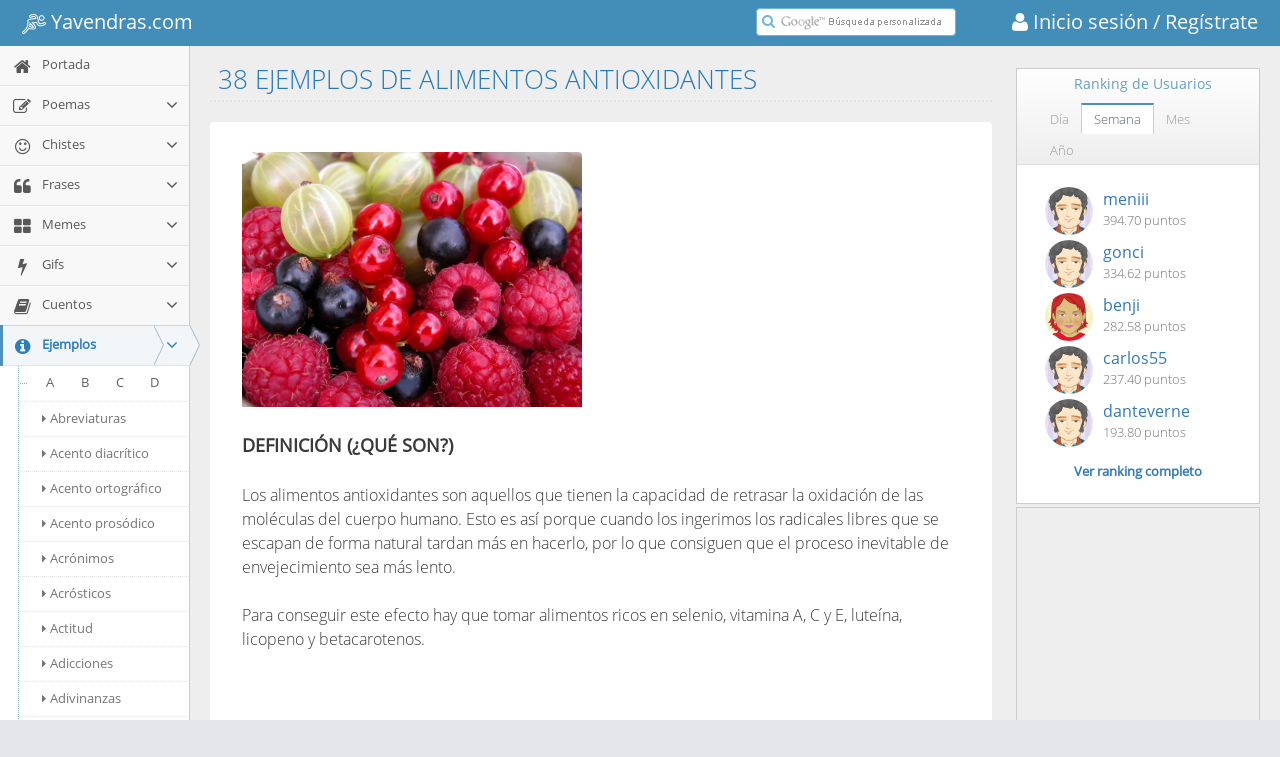

--- FILE ---
content_type: text/html; charset=utf-8
request_url: https://ejemplos.yavendras.com/alimentos-antioxidantes/
body_size: 26798
content:
<!DOCTYPE html><html lang="es" id="y"><head><link rel="shortcut icon" href="//www.yavendras.com/favicon_yavendras.ico"><link rel="canonical" href="//ejemplos.yavendras.com/alimentos-antioxidantes/"><title>38 ejemplos de alimentos antioxidantes y definición - Yavendrás</title><meta name="description" content="Qué es: La definición y 38 ejemplos de alimentos antioxidantes en el portal de humor, entretenimiento y cultura más original" /><meta name="keywords" content="" /><meta charset="utf-8"><meta http-equiv="X-UA-Compatible" content="IE=edge,chrome=1" /><meta name="viewport" content="width=device-width, initial-scale=1.0, maximum-scale=1.0" /><meta property="og:url" content="//ejemplos.yavendras.com/alimentos-antioxidantes/" /><meta property="og:title" content="38 ejemplos de alimentos antioxidantes y definición - Yavendrás" /><meta property="og:description" content="Qué es: La definición y 38 ejemplos de alimentos antioxidantes en el portal de humor, entretenimiento y cultura más original" /><meta property="fb:app_id" content="161092857255526" /><meta property="og:site_name" content="Yavendras.com" /><meta property="og:type" content="website" /><meta property="og:image" content="//www.yavendras.com/logo_470x470.jpg" />    
<style>html{font-family:sans-serif;-ms-text-size-adjust:100%;-webkit-text-size-adjust:100%}body{margin:0}section{display:block}a{background-color:transparent}b{font-weight:700}h1{font-size:2em;margin:.67em 0}small{font-size:80%}img{border:0}button,input{color:inherit;font:inherit;margin:0}button{overflow:visible}button{text-transform:none}button{-webkit-appearance:button}button::-moz-focus-inner,input::-moz-focus-inner{border:0;padding:0}input{line-height:normal}*{-webkit-box-sizing:border-box;-moz-box-sizing:border-box;box-sizing:border-box}:before,:after{-webkit-box-sizing:border-box;-moz-box-sizing:border-box;box-sizing:border-box}html{font-size:10px}body{font-family:"Helvetica Neue",Helvetica,Arial,sans-serif;font-size:14px;line-height:1.42857143;color:#333;background-color:#fff}input,button{font-family:inherit;font-size:inherit;line-height:inherit}a{color:#337ab7;text-decoration:none}img{vertical-align:middle}.sr-only{position:absolute;width:1px;height:1px;margin:-1px;padding:0;overflow:hidden;clip:rect(0,0,0,0);border:0}h1,h4,h5{font-family:inherit;font-weight:500;line-height:1.1;color:inherit}h1{margin-top:20px;margin-bottom:10px}h4,h5{margin-top:10px;margin-bottom:10px}h1{font-size:36px}h4{font-size:18px}h5{font-size:14px}p{margin:0 0 10px}small{font-size:85%}.text-left{text-align:left}ul{margin-top:0;margin-bottom:10px}ul ul{margin-bottom:0}.row{margin-left:-12px;margin-right:-12px}.col-sm-3,.col-lg-3,.col-sm-4,.col-lg-4,.col-sm-5,.col-xs-6,.col-sm-8,.col-lg-8,.col-lg-9,.col-xs-12,.col-md-12,.col-lg-12{position:relative;min-height:1px;padding-left:12px;padding-right:12px}.col-xs-6,.col-xs-12{float:left}.col-xs-12{width:100%}.col-xs-6{width:50%}@media(min-width:768px){.col-sm-3,.col-sm-4,.col-sm-5,.col-sm-8{float:left}.col-sm-8{width:66.666%}.col-sm-5{width:41.666%}.col-sm-4{width:33.333%}.col-sm-3{width:25%}}@media(min-width:992px){.col-md-12{float:left}.col-md-12{width:100%}}@media(min-width:1200px){.col-lg-3,.col-lg-4,.col-lg-8,.col-lg-9,.col-lg-12{float:left}.col-lg-12{width:100%}.col-lg-9{width:75%}.col-lg-8{width:66.666%}.col-lg-4{width:33.333%}.col-lg-3{width:25%}}#y .btn{display:inline-block;margin-bottom:0;font-weight:400;text-align:center;vertical-align:middle;touch-action:manipulation;background-image:none;border:1px solid transparent;white-space:nowrap;padding:6px 12px;font-size:14px;line-height:1.42857143;border-radius:4px}.btn-default{color:#333;background-color:#fff;border-color:#ccc}.btn-info{color:#fff;background-color:#5bc0de;border-color:#46b8da}.btn-sm{padding:5px 10px;font-size:12px;line-height:1.5;border-radius:3px}.btn-xs{padding:1px 5px;font-size:12px;line-height:1.5;border-radius:3px}.open>a{outline:0}.btn-group{position:relative;display:inline-block;vertical-align:middle}.btn-group>.btn{position:relative;float:left}.btn-group .btn+.btn{margin-left:-1px}.btn-group>.btn:not(:first-child):not(:last-child):not(.dropdown-toggle){border-radius:0}.btn-group>.btn:first-child{margin-left:0}#y .btn-group>.btn:first-child:not(:last-child):not(.dropdown-toggle){border-bottom-right-radius:0;border-top-right-radius:0}.btn-group>.btn:last-child:not(:first-child){border-bottom-left-radius:0;border-top-left-radius:0}.nav{margin-bottom:0;padding-left:0;list-style:none}.nav>li{position:relative;display:block}.nav>li>a{position:relative;display:block;padding:10px 15px}.nav .open>a{background-color:#eee;border-color:#337ab7}.nav-tabs{border-bottom:1px solid #ddd}.nav-tabs>li{float:left;margin-bottom:-1px}.nav-tabs>li>a{margin-right:2px;line-height:1.42857143;border:1px solid transparent;border-radius:4px 4px 0 0}.nav-tabs>li.active>a{color:#555;background-color:#fff;border:1px solid #ddd;border-bottom-color:transparent}.tab-content>.tab-pane{display:none;visibility:hidden}.tab-content>.active{display:block;visibility:visible}.navbar{position:relative;min-height:50px;margin-bottom:20px;border:1px solid transparent}@media(min-width:992px){.navbar{border-radius:4px}}.navbar-fixed-top{position:fixed;right:0;left:0;z-index:1030}.navbar-fixed-top{position:fixed;top:0;right:0;left:0;border-width:0 0 1px;z-index:1030}@media (min-width:992px){.navbar-fixed-top{border-radius:0}}@media(min-width:992px){.navbar-header{float:left}}.navbar-brand{float:left;padding:15px 12px;font-size:18px;line-height:20px;height:50px}.navbar-toggle{position:relative;float:right;margin-right:12px;padding:9px 10px;margin-top:8px;margin-bottom:8px;background-color:transparent;background-image:none;border:1px solid transparent;border-radius:4px}.navbar-toggle .icon-bar{display:block;width:22px;height:2px;border-radius:1px}.navbar-toggle .icon-bar+.icon-bar{margin-top:4px}@media(min-width:992px){.navbar-toggle{display:none}}.navbar-default{background-color:#f8f8f8;border-color:#e7e7e7}.navbar-default .navbar-brand{color:#777}.navbar-default .navbar-toggle{border-color:#ddd}.navbar-default .navbar-toggle .icon-bar{background-color:#888}.close{float:right;font-size:21px;font-weight:700;line-height:1;color:#000;text-shadow:0 1px 0 #fff;opacity:.2;filter:alpha(opacity=20)}button.close{padding:0;background:0;border:0;-webkit-appearance:none}.modal{display:none;overflow:hidden;position:fixed;top:0;right:0;bottom:0;left:0;z-index:1040;-webkit-overflow-scrolling:touch;outline:0}.modal-dialog{position:relative;width:auto;margin:10px}.modal-content{position:relative;background-color:#fff;border:1px solid #999;border:1px solid rgba(0,0,0,.2);border-radius:6px;-webkit-box-shadow:0 3px 9px rgba(0,0,0,.5);box-shadow:0 3px 9px rgba(0,0,0,.5);background-clip:padding-box;outline:0}.modal-header{padding:15px;border-bottom:1px solid #e5e5e5;min-height:16.43px}.modal-header .close{margin-top:-2px}.modal-body{position:relative;padding:15px}@media(min-width:768px){.modal-dialog{width:600px;margin:30px auto}.modal-content{-webkit-box-shadow:0 5px 15px rgba(0,0,0,.5);box-shadow:0 5px 15px rgba(0,0,0,.5)}}.popover{position:absolute;top:0;left:0;z-index:1060;display:none;max-width:276px;padding:1px;font-family:"Helvetica Neue",Helvetica,Arial,sans-serif;font-size:14px;font-weight:400;line-height:1.42857143;text-align:left;background-color:#fff;background-clip:padding-box;border:1px solid #ccc;border:1px solid rgba(0,0,0,.2);border-radius:6px;-webkit-box-shadow:0 5px 10px rgba(0,0,0,.2);box-shadow:0 5px 10px rgba(0,0,0,.2);white-space:normal}.popover.right{margin-left:10px}.popover-content{padding:9px 14px}.popover>.arrow,.popover>.arrow:after{position:absolute;display:block;width:0;height:0;border-color:transparent;border-style:solid}.popover>.arrow{border-width:11px}.popover>.arrow:after{border-width:10px;content:""}.popover.right>.arrow{top:50%;left:-11px;margin-top:-11px;border-left-width:0;border-right-color:#999;border-right-color:rgba(0,0,0,.25)}.popover.right>.arrow:after{content:" ";left:1px;bottom:-10px;border-left-width:0;border-right-color:#fff}.clearfix:before,.clearfix:after,.row:before,.row:after,.nav:before,.nav:after,.navbar:before,.navbar:after,.navbar-header:before,.navbar-header:after{content:" ";display:table}.clearfix:after,.row:after,.nav:after,.navbar:after,.navbar-header:after{clear:both}.pull-right{float:right!important}.pull-left{float:left!important}@-ms-viewport{width:device-width}@media(max-width:767px){.hidden-xs{display:none!important}}@media(min-width:768px) and (max-width:991px){.hidden-sm{display:none!important}}@media(min-width:992px) and (max-width:1199px){.hidden-md{display:none!important}}@media(min-width:1200px){.hidden-lg{display:none!important}}@font-face{font-family:"FontAwesome";src:url("/fonts/font-awesome/4.5.0/fonts/fontawesome-webfont.eot?v=4.5.0");src:url("/fonts/font-awesome/4.5.0/fonts/fontawesome-webfont.eot?#iefix&v=4.5.0") format("embedded-opentype"),url("/fonts/font-awesome/4.5.0/fonts/fontawesome-webfont.woff2?v=4.5.0") format("woff2"),url("/fonts/font-awesome/4.5.0/fonts/fontawesome-webfont.woff?v=4.5.0") format("woff"),url("/fonts/font-awesome/4.5.0/fonts/fontawesome-webfont.ttf?v=4.5.0") format("truetype"),url("/fonts/font-awesome/4.5.0/fonts/fontawesome-webfont.svg?v=4.5.0#fontawesomeregular") format("svg");font-weight:normal;font-style:normal}.fa{display:inline-block;font:normal normal normal 14px/1 FontAwesome;font-size:inherit;text-rendering:auto;-webkit-font-smoothing:antialiased;-moz-osx-font-smoothing:grayscale}.fa-3x{font-size:3em}.fa-fw{width:1.28571429em;text-align:center}.pull-right{float:right}.pull-left{float:left}.fa-search:before{content:"\f002"}.fa-user:before{content:"\f007"}.fa-home:before{content:"\f015"}.fa-print:before{content:"\f02f"}.fa-edit:before{content:"\f044"}.fa-plus:before{content:"\f067"}.fa-plus-circle:before{content:"\f055"}.fa-caret-down:before{content:"\f0d7"}.fa-calendar:before{content:"\f073"}.fa-random:before{content:"\f074"}.fa-twitter-square:before{content:"\f081"}.fa-facebook-square:before{content:"\f082"}.fa-twitter:before{content:"\f099"}.fa-facebook:before{content:"\f09a"}.fa-google-plus-square:before{content:"\f0d4"}.fa-pinterest-square:before{content:"\f0d3"}.fa-whatsapp:before{content:"\f232"}.fa-caret-right:before{content:"\f0da"}.fa-angle-down:before{content:"\f107"}.fa-smile-o:before{content:"\f118"}.fa-quote-left:before{content:"\f10d"}.fa-th-large:before{content:"\f009"}.fa-bolt:before{content:"\f0e7"}.fa-book:before{content:"\f02d"}.fa-info-circle:before{content:"\f05a"}.fa-list-ol:before{content:"\f0cb"}.fa-graduation-cap:before{content:"\f19d"}.fa-question-circle:before{content:"\f059"}.fa-chain:before,.fa-link:before{content:"\f0c1"}.fa-heart-o:before{content:"\f08a"}.fa-birthday-cake:before{content:"\f1fd"}.fa-sort-alpha-asc:before{content:"\f15d"}.fa-sort-numeric-desc:before{content:"\f163"}.fa-envelope-square:before{content:"\f199"}.fa-share-alt:before{content:"\f1e0"}.fa-angle-double-left:before{content:"\f100"}.fa-angle-left:before{content:"\f104"}.fa-angle-right:before{content:"\f105"}.fa-angle-double-right:before{content:"\f101"}.fa-thumbs-up:before{content:"\f164"}.fa-thumbs-down:before{content:"\f165"}.fa-comment:before{content:"\f075"}</style><style>@font-face{font-family:'Open Sans';font-style:normal;font-weight:300;src:local('Open Sans Light'),local('OpenSans-Light'),url(//fonts.gstatic.com/s/opensans/v10/DXI1ORHCpsQm3Vp6mXoaTXhCUOGz7vYGh680lGh-uXM.woff) format('woff');}@font-face{font-family:'Open Sans';font-style:normal;font-weight:400;src:local('Open Sans'),local('OpenSans'),url(//fonts.gstatic.com/s/opensans/v10/cJZKeOuBrn4kERxqtaUH3T8E0i7KZn-EPnyo3HZu7kw.woff) format('woff');}</style><style>html{min-height:100%;position:relative}body{background-color:#e4e6e9;min-height:100%;padding-bottom:0;font-family:"Open Sans";font-size:13px;color:#393939;line-height:1.5}.main-container:before{display:block;content:"";position:absolute;z-index:-2;width:100%;max-width:inherit;bottom:0;top:0;background-color:#f2f2f2}.main-content{margin-left:0;min-height:100%;padding:0}.main-content:before,.main-content:after{content:" ";display:table}.main-content:after{clear:both}.sidebar+.main-content{margin-left:190px}.ace-icon{text-align:center}h1{font-size:32px;font-weight:400;font-family:"Open Sans","Helvetica Neue",Helvetica,Arial,sans-serif}h4{font-size:18px;font-weight:400;font-family:"Open Sans","Helvetica Neue",Helvetica,Arial,sans-serif}h5{font-size:15px;font-weight:400;font-family:"Open Sans","Helvetica Neue",Helvetica,Arial,sans-serif}h5.smaller{font-size:14px}ul{margin-top:0;margin-bottom:10px;margin-right:0;margin-left:25px;padding:0}li>ul{margin-left:18px}.bolder{font-weight:bolder}.inline{display:inline-block!important}.pos-rel{position:relative}.white{color:#fff!important}.red{color:#dd5a43!important}.blue{color:#478fca!important}.grey{color:#777!important}.green{color:#69aa46!important}.bigger-110{font-size:110%!important}.bigger-300{font-size: 300%!important}.no-padding{padding:0!important}.no-border{border-width:0}.hr{display:block;height:0;overflow:hidden;font-size:0;border-width:1px 0 0 0;border-top:1px solid #e3e3e3;margin:12px 0;border-top-color:rgba(0,0,0,.11)}.hr.dotted{border-style:dotted}.hr-8{margin:8px 0}.navbar{margin:0;padding-left:0;padding-right:0;border-width:0;border-radius:0;-webkit-box-shadow:none;box-shadow:none;min-height:45px;background:#438eb9}.navbar-fixed-top+.main-container{padding-top:45px}@media only screen and (max-width:991px){.navbar-fixed-top~.main-container>.responsive{position:fixed;left:auto;margin-left:auto;}}@media (max-width:479px){.navbar-fixed-top+.main-container{padding-top:90px}}.navbar .navbar-brand{color:#fff;font-size:24px;text-shadow:none;padding-top:10px;padding-bottom:10px;height:auto}@media only screen and (min-width:992px){.navbar-container{padding-left:10px;padding-right:10px}}@media only screen and (max-width:479px){.navbar:not(.navbar-collapse) .navbar-header{float:none!important;display:block}}@media only screen and (max-width:991px){.navbar .navbar-header{margin-left:0!important;margin-right:0!important}}.navbar .navbar-toggle{border:1px solid transparent;width:40px;height:35px;line-height:0;padding:0 0 1px;text-align:center}.navbar .navbar-toggle.pull-left{margin:5px 0 4px 6px}.navbar .navbar-toggle .icon-bar{background-color:#FFF;border-radius:0;width:24px;margin-left:7px}.sidebar{width:190px;float:left;position:static;padding-left:0;padding-right:0}.sidebar:before{content:"";display:block;width:inherit;position:absolute;top:0;bottom:0;z-index:-1;background-color:inherit;border-style:inherit;border-color:inherit;border-width:inherit}.nav-list{margin:0;padding:0;list-style:none}.nav-list>li,.nav-list>li>a{margin:0}.nav-list>li{display:block;position:relative;float:none;padding:0;border-style:solid;border-width:1px 0 0}.nav-list>li.active>a{font-weight:700}.nav-list>li>a{display:block;height:39px;line-height:17px;padding-left:7px;text-shadow:none!important;font-size:13px;text-decoration:none}.nav-list>li>a>.menu-icon{display:inline-block;min-width:30px;margin-right:2px;vertical-align:sub;text-align:center;font-size:18px;font-weight:400}.nav-list>li:before{display:none;content:"";position:absolute;top:-1px;left:0;z-index:1;height:41px;width:3px;max-width:3px;overflow:hidden;background-color:#629cc9}.nav-list>li a>.arrow{display:block;width:14px!important;height:14px;line-height:14px;text-shadow:none;font-size:18px;position:absolute;right:10px;top:12px;padding:0;text-align:center}.nav-list>li.active .submenu{display:block}.nav-list>li .submenu{display:none;list-style:none;margin:0;padding:0;line-height:1.5;position:relative}.nav-list>li .submenu>li{margin-left:0;position:relative}.nav-list>li .submenu>li>a{display:block;position:relative;padding:7px 0 9px 37px;margin:0;border-top-width:1px;border-top-style:dotted}.nav-list>li .submenu>li a>.menu-icon{display:none;font-size:12px;font-weight:400;width:18px;height:auto;line-height:12px;text-align:center;position:absolute;left:10px;top:11px;z-index:1;background-color:inherit}.nav-list>li>.submenu{border-top:1px solid}.nav-list>li>.submenu>li:before{content:"";display:block;width:7px;position:absolute;z-index:1;left:20px;top:17px;border:1px dotted;border-width:1px 0 0}.nav-list>li>.submenu:before{content:"";display:block;position:absolute;z-index:1;left:18px;top:0;bottom:0;border:1px dotted;border-width:0 0 0 1px}.nav-list li.active>a>.arrow,.nav-list li.open>a>.arrow{color:inherit}.nav-list li.open>.submenu{display:block}.nav-list>li>a>.menu-icon{vertical-align:middle}.nav-list>li>.submenu li>.submenu{display:none}.nav-list>li>.submenu a>.arrow{right:10px;top:10px;font-size:16px}.nav-list>li>.submenu>li:first-child>a{border-top-width:0}.nav-list>li>.submenu li>.submenu>li{line-height:18px}.nav-list>li>.submenu li>.submenu>li:before{display:none}.nav-list>li>.submenu li>.submenu>li>a{margin-left:20px;padding-left:22px}.nav-list>li>.submenu li>.submenu>li a>.menu-icon{display:inline-block;width:auto;position:static;background-color:transparent;margin-right:4px;color:inherit}.nav-list>li>.submenu li>.submenu>li a .menu-icon{color:inherit}.nav-list>li>.submenu li.open:not(.hover)>a>.menu-icon{display:inline-block}.nav-list li.active>a:after{display:block;content:"";position:absolute;right:0;top:4px;border:8px solid transparent;border-width:14px 10px}.nav-list li.open>a:after{display:none}.nav-list li>.arrow{display:none;position:absolute;top:8px;right:1px;z-index:1027}.nav-list li>.arrow:before,.nav-list li>.arrow:after{border:1px solid transparent;display:block;height:0;width:0;position:absolute;left:-20px;top:0;right:auto;bottom:auto;content:"";border-width:10px}.nav-list li>.arrow:before{z-index:1;left:-21px}.nav-list li>.arrow:after{z-index:2}@media only screen and (max-width:991px){.sidebar.responsive:before{display:none}.sidebar.responsive{-webkit-box-shadow:2px 1px 2px 0 rgba(0,0,0,.15);box-shadow:2px 1px 2px 0 rgba(0,0,0,.15);z-index:1027;overflow:hidden;max-height:0;-moz-transform:translateX(-200px);-webkit-transform:translateX(-200px);-o-transform:translateX(-200px);-ms-transform:translateX(-200px);transform:translateX(-200px);position:relative;bottom:auto;left:190px;margin-left:-190px}}@media only screen and (max-width:991px){.sidebar.responsive+.main-content{transform:translateX(0);margin-left:0;margin-right:0!important}}.main-content-inner{float:left;width:100%}.modal-content{border-radius:0;-webkit-box-shadow:none;box-shadow:none}.modal-header .close{font-size:32px}.modal.aside{z-index:999;position:absolute}.nav-search{position:absolute;top:8px;right:22px;line-height:24px}.nav-search .form-search{margin-bottom:0}.nav-search .nav-search-input{border:1px solid #6fb3e0;width:152px;height:28px!important;padding-top:2px;padding-bottom:2px;border-radius:4px!important;font-size:13px;line-height:1.3;color:#666!important;z-index:11}.nav-search .nav-search-icon{color:#6fb3e0!important;font-size:14px!important;line-height:24px!important;background-color:transparent}.nav-search-icon{border:none;border-radius:0;padding:0 3px!important}@media only screen and (max-width:991px){.nav-search{right:10px}.nav-search .nav-search-input{width:105px}}@media only screen and (max-width:767px){.nav-search .nav-search-input{width:0;opacity:0;filter:alpha(opacity=0);max-width:0}.nav-search .nav-search-icon{border:1px solid;border-radius:100%;background-color:#FFF;padding:0 5px!important}}@media(min-width:768px){.nav-search{margin-right:22px}.nav-search .nav-search-input{min-width:200px}}@media only screen and (min-width:480px){.nav-search{position:relative}}#y .btn{display:inline-block;color:#FFF!important;text-shadow:0 -1px 0 rgba(0,0,0,.25);background-image:none!important;border:1px solid #FFF;border-radius:3px;box-shadow:none!important;vertical-align:middle;margin:0;position:relative}#y .modal.aside-vc .aside-trigger{position:absolute;}.btn-sm{border-width:1px;font-size:13px;padding:4px 9px;line-height:1.38}.btn-xs{padding-top:3px;padding-bottom:3px;border-width:3px}.btn,.btn-default{background-color:#abbac3!important;border-color:#abbac3}.btn-info{background-color:#6fb3e0!important;border-color:#6fb3e0}.btn-sm{background-color:#5dc4bf!important;border-color:#4abdb8}.btn-inverse{background-color:#555!important;border-color:#555}.btn>.ace-icon{margin-right:4px}.btn>.icon-only.ace-icon{margin:0!important;text-align:center;padding:0}.btn-xs>.ace-icon{margin-right:2px}.btn-group:first-child{margin-left:0}.btn-group>.btn,.btn-group>.btn+.btn{margin:0 1px 0 0}.btn-group>.btn:first-child{margin:0 1px 0 0}.btn-group>.btn{margin:0 1px 0 0;border-width:3px}.btn.btn-app{display:inline-block;width:100px;font-size:18px;font-weight:400;color:#FFF;text-align:center;text-shadow:0 -1px -1px rgba(0,0,0,.2)!important;border:none;border-radius:12px;padding:12px 0 8px;margin:2px;line-height:1.7;position:relative}.btn-app{background:#b4c2cc!important;background-image:-webkit-linear-gradient(top,#bcc9d5 0,#abbac3 100%)!important;background-image:-o-linear-gradient(top,#bcc9d5 0,#abbac3 100%)!important;background-image:linear-gradient(to bottom,#bcc9d5 0,#abbac3 100%)!important;background-repeat:repeat-x!important;filter:progid:DXImageTransform.Microsoft.gradient(startColorstr="#ffbcc9d5",endColorstr="#ffabbac3",GradientType=0)!important}.btn-app.btn-info{background:#68adde!important;background-image:-webkit-linear-gradient(top,#75b5e6 0,#5ba4d5 100%)!important;background-image:-o-linear-gradient(top,#75b5e6 0,#5ba4d5 100%)!important;background-image:linear-gradient(to bottom,#75b5e6 0,#5ba4d5 100%)!important;background-repeat:repeat-x!important;filter:progid:DXImageTransform.Microsoft.gradient(startColorstr="#ff75b5e6",endColorstr="#ff5ba4d5",GradientType=0)!important}.btn.btn-app>.ace-icon{opacity:.88}.btn.btn-app.btn-xs{width:64px;font-size:15px;border-radius:8px;padding-bottom:7px;padding-top:8px;line-height:1.45}.btn.btn-app>.ace-icon{display:block;font-size:42px;margin:0 0 4px;line-height:36px;min-width:0;padding:0}.btn.btn-app.btn-xs>.ace-icon{display:block;font-size:24px;line-height:24px;margin:0}@media screen and (-webkit-min-device-pixel-ratio:0){::safari-only{display:inline-block}::safari-only{display:inline-block}}input[type=text]{border-radius:0!important;color:#858585;background-color:#fff;border:1px solid #d5d5d5;padding:5px 4px 6px;font-size:14px;font-family:inherit;-webkit-box-shadow:none!important;box-shadow:none!important}input::-webkit-input-placeholder{color:silver}input:-moz-placeholder{color:silver;opacity:1}input::-moz-placeholder{color:silver;opacity:1}input:-ms-input-placeholder{color:silver}.input-icon{position:relative}span.input-icon{display:inline-block}.input-icon>input{padding-left:24px;padding-right:6px}.input-icon>.ace-icon{padding:0 3px;z-index:2;position:absolute;top:1px;bottom:1px;left:3px;line-height:30px;display:inline-block;color:#909090;font-size:16px}.tab-content{border:1px solid #c5d0dc;padding:16px 12px;position:relative}.nav-tabs{border-color:#c5d0dc;margin-bottom:0!important;margin-left:0;position:relative;top:1px}.nav-tabs>li>a{padding:7px 12px 8px}.nav-tabs>li>a{border-radius:0!important;border-color:#c5d0dc;background-color:#f9f9f9;color:#999;margin-right:-1px;line-height:18px;position:relative}.nav-tabs>li:first-child>a{margin-left:0}.nav-tabs>li.active>a{color:#576373;border-color:#c5d0dc;border-top:2px solid #4c8fbd;border-bottom-color:transparent;background-color:#FFF;z-index:1;line-height:18px;margin-top:-1px;box-shadow:0 -2px 3px 0 rgba(0,0,0,.15)}.table-header{background-color:#307ecc;color:#FFF;font-size:14px;line-height:38px;padding-left:12px;margin-bottom:1px}.table-header .close{margin-right:8px;margin-top:0;opacity:.45;filter:alpha(opacity=45)}.widget-box{padding:0;-webkit-box-shadow:none;box-shadow:none;margin:3px 0;border:1px solid #CCC}@media only screen and (max-width:767px){.widget-box{margin-top:7px;margin-bottom:7px}}.widget-header{-webkit-box-sizing:content-box;-moz-box-sizing:content-box;box-sizing:content-box;position:relative;min-height:38px;background:#f7f7f7;background-image:-webkit-linear-gradient(top,#fff 0,#eee 100%);background-image:-o-linear-gradient(top,#fff 0,#eee 100%);background-image:linear-gradient(to bottom,#fff 0,#eee 100%);background-repeat:repeat-x;filter:progid:DXImageTransform.Microsoft.gradient(startColorstr="#ffffffff",endColorstr="#ffeeeeee",GradientType=0);color:#669fc7;border-bottom:1px solid #DDD;padding-left:12px}.widget-header:before,.widget-header:after{content:"";display:table;line-height:0}.widget-header:after{clear:right}.widget-header-small{min-height:31px;padding-left:10px}.widget-header>.widget-title{line-height:36px;padding:0;margin:0;display:inline}.widget-header-small>.widget-title{line-height:30px}.widget-toolbar{display:inline-block;padding:0 10px;line-height:37px;float:right;position:relative}.widget-header-small>.widget-toolbar{line-height:29px}.widget-toolbar:before{display:inline-block;content:"";position:absolute;top:3px;bottom:3px;left:-1px;border:1px solid #d9d9d9;border-width:0 1px 0 0}.widget-toolbar.no-border:before{display:none}.widget-body{background-color:#FFF}.widget-main{padding:12px}.widget-main.padding-6{padding:6px}.widget-main .tab-content{border-width:0}.widget-toolbar>.nav-tabs{border-bottom-width:0;margin-bottom:0;top:auto;margin-top:3px!important}.widget-toolbar>.nav-tabs>li{margin-bottom:auto}.widget-toolbar>.nav-tabs>li>a{box-shadow:none;position:relative;top:1px;margin-top:1px}.widget-toolbar>.nav-tabs>li:not(.active)>a{border-color:transparent;background-color:transparent}.widget-toolbar>.nav-tabs>li.active>a{background-color:#FFF;border-bottom-color:transparent;box-shadow:none;margin-top:auto}.widget-header-small>.widget-toolbar>.nav-tabs>li>a{line-height:16px;padding-top:6px;padding-bottom:6px}.widget-header-small>.widget-toolbar>.nav-tabs>li.active>a{border-top-width:2px}.popover{border-radius:0;padding:0;border-color:#ccc;border-width:1px;-webkit-box-shadow:0 0 4px 2px rgba(0,0,0,.2);box-shadow:0 0 4px 2px rgba(0,0,0,.2);color:#4d6883}.popover.right>.arrow:after{-moz-border-right-colors:#FFF}.btn-scroll-up{border-width:0;position:fixed;right:2px;z-index:99;opacity:0;filter:alpha(opacity=0);bottom:-24px;visibility:hidden}.btn.btn-app.ace-settings-btn{float:left;display:block;text-align:center;border-radius:6px 0 0 6px;opacity:.55;vertical-align:top;margin:0}.btn.btn-app.ace-settings-btn.btn-xs{width:42px}@media(max-width:480px){.btn.ace-settings-btn{float:none!important;display:inline-block}}@media only screen and (max-width:991px){body{overflow-x:hidden}}.no-skin .navbar .navbar-toggle{background-color:#75b3d7}.no-skin .sidebar{background-color:#f2f2f2;border-style:solid;border-color:#ccc;border-width:0 1px 0 0}.no-skin .nav-list .open>a{background-color:#fafafa}.no-skin .nav-list>li{border-color:#e5e5e5}.no-skin .nav-list>li>a{background-color:#f8f8f8;color:#585858}.no-skin .nav-list>li.open>a{background-color:#fafafa;color:#1963aa}.no-skin .nav-list>li.active>a{font-weight:700;color:#2b7dbc}.no-skin .nav-list>li.active>a{background-color:#fff}.no-skin .nav-list>li .submenu{background-color:#fff;border-color:#e5e5e5}.no-skin .nav-list>li .submenu>li>a{border-top-color:#e4e4e4;background-color:#fff;color:#616161}.no-skin .nav-list>li>.submenu .open>a{border-color:#e4e4e4}.no-skin .nav-list>li>.submenu li>.submenu>li a{color:#757575}.no-skin .nav-list>li>.submenu li.open>a{color:#4b88b7}.no-skin .nav-list>li>.submenu:before,.no-skin .nav-list>li>.submenu>li:before{border-color:#9dbdd6}.no-skin .nav-list>li.active>.submenu:before,.no-skin .nav-list>li.active>.submenu>li:before{border-color:#8eb3d0}.no-skin .nav-list li>.arrow:before{border-right-color:#b8b8b8;-moz-border-right-colors:#b8b8b8;border-width:10px 10px 10px 0;left:-11px}.no-skin .nav-list li>.arrow:after{border-right-color:#fff;-moz-border-right-colors:#fff;border-width:10px 10px 10px 0;left:-10px}.no-skin .nav-list li.active>a:after{border-right-color:#2b7dbc;-moz-border-right-colors:#2b7dbc}.no-skin .nav-list>li.active:after{display:block;content:"";position:absolute;right:-2px;top:-1px;bottom:0;z-index:1;border:2px solid;border-width:0 2px 0 0;border-color:#2b7dbc}@media only screen and (max-width:991px){.no-skin .sidebar.responsive .nav-list>li.active.open>a:after{display:block}.no-skin .sidebar.responsive .nav-list>li.active:after{height:41px}}@media only screen and (max-width:991px){.no-skin .sidebar{border-width:0 1px 1px 0;border-top-color:#d6d6d6}}.nav-list>li.highlight.active>a:after,.nav-list>li.highlight.active>a:before{display:block}.no-skin .nav-list>li.highlight.active{border-color:#c8d8e2}.no-skin .nav-list>li.highlight.active>a{background-color:#FFF}.no-skin .nav-list>li.highlight.active:after{display:none}.no-skin .nav-list>li.highlight.active:before{display:block;background-color:#4f90c2}.no-skin .nav-list>li.highlight.active>a{background-color:#f2f6f9!important}.no-skin .nav-list>li.highlight.active>a:before,.no-skin .nav-list>li.highlight.active>a:after{display:block;content:"";position:absolute;top:-1px;right:-10px;bottom:auto;z-index:1;border-style:solid;border-width:20px 0 21px 10px;border-color:transparent}.no-skin .nav-list>li.highlight.active>a:before{border-left-color:#a0bccd;-moz-border-left-colors:#a0bccd;right:-11px}.no-skin .nav-list>li.highlight.active>a:after{border-left-color:#f2f6f9;-moz-border-left-colors:#f2f6f9}.ace-nav .nav-user-photo{margin:-4px 8px 0 0;border-radius:100%;border:2px solid #FFF;max-width:40px}.dropdown-menu{position:absolute;top:100%;left:0;z-index:1000;display:none;float:left;min-width:160px;padding:5px 0;margin:2px 0 0;list-style:none;font-size:14px;text-align:left;background-color:#fff;border:1px solid #ccc;border:1px solid rgba(0,0,0,.15);border-radius:4px;-webkit-box-shadow:0 6px 12px rgba(0,0,0,.175);box-shadow:0 6px 12px rgba(0,0,0,.175);background-clip:padding-box}.ace-nav>li>a{background-color:#2e6589;color:#FFF;display:block;line-height:inherit;text-align:center;height:100%;width:auto;min-width:50px;padding:0 8px;position:relative}.ace-nav>li.light-blue>a{background-color:#62a8d1}.user-info{max-width:100px;display:inline-block;overflow:hidden;text-overflow:ellipsis;white-space:nowrap;text-align:left;vertical-align:top;line-height:15px;position:relative;top:6px}.ace-nav>li{line-height:45px;height:45px;border-left:1px solid #E1E1E1;padding:0;position:relative;float:left}@media (max-width:479px){#main-container{padding-top:90px}}#main-container{padding-top:45px}.aside.aside-hidden .modal-content{display:none}.modal.aside-right .modal-content{border-width:0 0 0 1px;box-shadow:-2px 1px 2px 0 rgba(0,0,0,.15)}.modal.aside-vc .modal-content{height:100%;overflow:hidden}.modal.aside-vc.navbar-offset .modal-dialog .aside-trigger{top:110px}.btn.btn-app.ace-settings-btn{float:left;display:block;text-align:center;border-radius:6px 0 0 6px;opacity:.55;vertical-align:top;margin:0}@media (min-width:768px) and (max-width:991px){.hidden-sm{display:none!important}}@media (min-width:1200px){.hidden-lg{display:none!important}}.modal.aside-fixed.aside-vc{position:fixed}#y .modal.aside-right{right:0}.modal.aside-vc{margin:auto;width:0;left:auto;right:auto;top:0;bottom:0;display:block!important;overflow:visible}#y .btn-success{background-color:#87b87f!important;border-color:#87b87f}.ace-nav>li>a>.ace-icon{display:inline-block;font-size:16px;color:#FFF;text-align:center;width:20px}.ace-nav{height:100%;margin:0!important}.ace-nav>li:first-child{border-left-width:0}.user-info small{display:block}#y .sidebar .sidebar-toggle{border-style:solid;border-width:0 0 1px;text-align:center;padding:3px 0;position:relative}#y .sidebar .sidebar-toggle>.ace-icon{padding:0 5px;line-height:18px;cursor:pointer;font-size:14px;border-radius:100%;border:1px solid;position:relative}#y .no-skin .sidebar-toggle{background-color:#f3f3f3;border-color:#e0e0e0}#y .no-skin .sidebar-toggle>.ace-icon{border-color:#bbb;color:#aaa;background-color:#fff}#y .sidebar .sidebar-toggle:before{content:"";display:block;height:0;border-top:1px solid;border-color:inherit;position:absolute;left:15px;right:15px;top:13px}#y .nav-list>li:last-child{border-bottom-width:1px}#y .btn-scroll-up{border-width:0;position:fixed;right:5px;z-index:99;-webkit-transition-duration:.3s;transition-duration:.3s;opacity:0;filter:alpha(opacity=0);bottom:-24px;visibility:hidden}#y .btn-scroll-up.display{opacity:.7;filter:alpha(opacity=70);bottom:60px;visibility:visible}.textAutor{font-size:16px}h3.elAutor{display:inline;margin:0;font-size:17px;font-weight:bold}@media(min-width:768px){.textAutor{font-size:15px}h3.elAutor{font-size:16px}}.pagination{display:inline-block;padding-left:0;margin:20px 0;border-radius:4px;}.pagination>li{display:inline;}.pagination>li>a,.pagination>li>span{position:relative;float:left;padding:6px 12px;line-height:1.42857143;text-decoration:none;color:#337ab7;background-color:#fff;border:1px solid #ddd;margin-left:-1px;}.pagination>li>span,.pager>li>span{border-width:1px;border-radius:0!important}.pagination>li>a,.pager>li>a{font-size:20px;border-width:1px;border-color:#d4dfe3;border-radius:0!important;color:#2283c5;background-color:#fafafa;margin:0 -1px 0 0;position:relative;z-index:auto}.pagination>li>a:hover,.pager>li>a:hover{color:#1c6ca2;background-color:#eaeff2;border-color:#c1d1d7;z-index:1}.pagination>li>a:focus,.pager>li>a:focus{background-color:#eaeef2}.pagination>li.disabled>a,.pager>li.disabled>a,.pagination>li.disabled>a:hover,.pager>li.disabled>a:hover{background-color:#f9f9f9;border-color:#d9d9d9;z-index:auto}.pagination>li.active>a,.pagination>li.active>a:hover{background-color:#6faed9;border-color:#6faed9;color:#fff;text-shadow:0 -1px 0 rgba(0,0,0,.25);z-index:2}.video{max-width:100%}.dia .video{width:225px;height:150px}@media only screen and (min-width:480px){.video{width:405px;height:270px}}@media only screen and (max-width:479px){.video{width:270px;height:180px}}#y .text-center{text-align:center}@media(min-width:768px){.fila .col1{float:none;display:table-cell}.fila .col2{float:none;display:table-cell;vertical-align:bottom}}.action-buttons i{cursor:pointer;padding:5px}.action-buttons i.disabled{color:grey !important;}.action-buttons i:hover,.action-buttons i.active{opacity:1;-moz-transform:scale(1.2);-webkit-transform:scale(1.2);-o-transform:scale(1.2);-ms-transform:scale(1.2);transform:scale(1.2);}
#y .breadcrumbs{position:relative;z-index:auto;border-bottom:1px solid #e5e5e5;background-color:#f5f5f5;min-height:41px;line-height:40px;padding:0 12px 0 0;list-style:none}
#y .breadcrumb{background-color:transparent;display:inline-block;line-height:20px;margin:6px 22px 0 12px;padding:0;font-size:13px;color:#333;border-radius:0;list-style:none}
#y .breadcrumb>li+li:before{font-family:FontAwesome;font-size:14px;content:"\f105";color:#b2b6bf;padding:0;margin:0 8px 0 0;position:relative;top:1px;}
.breadcrumb>li,.breadcrumb>li.active{color:#555;padding:0 3px 0 3px;display:inline-block}
    .breadcrumb .home-icon{font-size:20px;margin:0 2px;vertical-align:top}
    .breadcrumb>li>a{display:inline-block;color: #4c8fbd}</style><!--[if lte IE 9]><link rel="stylesheet" href="//www.yavendras.com/css/ace-part2.min.css" class="ace-main-stylesheet" /><![endif]--><!--[if lte IE 9]><link rel="stylesheet" href="//www.yavendras.com/css/ace-ie.min.css" /><![endif]--><script async src="//www.yavendras.com/js/ace-extra.min.js"></script><script src="//ajax.googleapis.com/ajax/libs/jquery/2.1.1/jquery.min.js"></script><!--[if lte IE 8]><script src="//www.yavendras.com/js/html5shiv.min.js"></script><script src="//www.yavendras.com/js/respond.min.js"></script><![endif]--><style>.anuncio{width:100%}.anuncio1{width:100%;max-width:336px}#y .sidebar .nav-list li.highlight a.desplegable{display:inline-block}#y .sidebar .nav-list li.highlight a.enlace{width:153px;display:inline-block}#y .sidebar .nav-list li.highlight a.aAZ,#y .sidebar .nav-list li.highlight a.aAZp{display:inline-block;width:35px;padding:7px 0 9px 0;text-align:center}#y .sidebar .nav-list li.highlight a.aAZ:first-child,#y .sidebar .nav-list li.highlight a.aAZp:first-child{width:67px;padding:7px 0 9px 32px}#y .sidebar.menu-min .nav-list li.highlight a.enlace{width:auto;display:block}#y .sidebar.menu-min .nav-list li.highlight a.desplegable{display:none}#y .sidebar.menu-min .nav-list li.highlight a.aAZ:first-child,#y .sidebar.menu-min .nav-list li.highlight a.aAZp:first-child{width:50px;padding:7px 0 9px 15px}.compartir i.fa-share-alt{cursor:default}.compartir .fa{font-size:32px;padding:0 5px 0 0;cursor:pointer}.compartir a:focus,.compartir a:active,.compartir a:hover{outline:none}.compartir a i.fa.hover,.compartir a:hover i.fa{color:#23527c!important}.compartir>:first-child:hover .popover,.compartir .popover.clicked{visibility:visible;opacity:1;z-index:1060;max-height:250px;max-width:250px;min-width:235px;transition-delay:0s}.compartir>:first-child:hover .popover.infoRanking,.compartir .popover.infoRanking.clicked{display:block;max-height:320px}.compartir .popover{visibility:hidden;min-width:0;max-height:0;max-width:0;margin-left:0;margin-right:0;top:-30px;left:auto;right:auto;opacity:0;display:none;position:absolute;border-radius:8px;transition:opacity .2s linear 0s,visibility 0s linear .2s,max-height 0s linear .2s,max-width 0s linear .2s,min-width 0s linear .2s}.compartir .popover.right{left:100%;margin-left:5px;right:auto;display:block}.compartir .popover.infoRanking.left{display:none;top:-148px;right:100%;margin-right:5px;left:auto}#infoIcono{padding:0 10px 0 0;}#infoPoema{top:-84px;padding:0 10px 0 0;}.compartir .popover.infoRanking.left.clicked{display:block}.infoRankDiv{float:right;text-align:right;font-size:13px;line-height:20px;margin-top:5px}.btnSeguir{width:110px}a.redSocial{margin:0 2px 0 0}a.redSocial:hover,a.redSocial:focus{text-decoration:none;outline:none}#y .darkgreen{color:#189d0e!important}.compartir a.redSocial i.darkgreen:hover{color:#0f7107!important}.compartir a.redSocial i.blue:hover{color:#287eb0!important}.compartir a.redSocial i.red:hover{color:#cb422a!important}.compartir a.redSocial i.grey:hover{color:#555!important}.valoracion1{overflow:hidden;min-width:300px}.valoracion{text-align:center}.valoracion div{padding:0}.textRight{text-align:right}.textLeft{text-align:left}.row .textRight{padding-right:4px}.row .textLeft{padding-left:4px}.votar{width:206px;margin:0 auto;padding:0}.votar i{float:left}.voto{width:65px;height:48px;cursor:pointer;border-radius:8px;margin:2px 4px 10px 4px}i.voto_pos{background-position:-166px -105px;background-color:hsl(125,75%,10%);-moz-box-shadow:inset rgba(255,254,255,0.6) 0 .3em .3em,inset rgba(0,0,0,0.15) 0 -0.1em .3em,hsl(125,75%,10%) 0 1px 3px,hsl(125,75%,10%) 0 5px 1px,rgba(0,0,0,0.2) 0 .5em 5px;-webkit-box-shadow:inset rgba(255,254,255,0.6) 0 .3em .3em,inset rgba(0,0,0,0.15) 0 -0.1em .3em,hsl(125,75%,10%) 0 1px 3px,hsl(125,75%,10%) 0 5px 1px,rgba(0,0,0,0.2) 0 .5em 5px;-o-box-shadow:inset rgba(255,254,255,0.6) 0 .3em .3em,inset rgba(0,0,0,0.15) 0 -0.1em .3em,hsl(125,75%,10%) 0 1px 3px,hsl(125,75%,10%) 0 5px 1px,rgba(0,0,0,0.2) 0 .5em 5px;box-shadow:inset rgba(255,254,255,0.6) 0 .3em .3em,inset rgba(0,0,0,0.15) 0 -0.1em .3em,hsl(125,75%,10%) 0 1px 3px,hsl(125,75%,10%) 0 5px 1px,rgba(0,0,0,0.2) 0 .5em 5px}.votar .disabled{opacity:.5}i.voto_pos:hover,.voto_pos:active,.voto_pos.active{background-position:-236px -105px}i.voto_pos:active,.voto_pos.active{margin:6px 4px 6px 4px;box-shadow:hsl(125,75%,10%) 0 1px 3px}i.voto_neg{background-position:-306px -105px;background-color:hsl(357,100%,10%);-moz-box-shadow:inset rgba(255,254,255,0.6) 0 .3em .3em,inset rgba(0,0,0,0.15) 0 -0.1em .3em,hsl(357,100%,10%) 0 1px 3px,hsl(357,100%,10%) 0 5px 1px,rgba(0,0,0,0.2) 0 .5em 5px;-webkit-box-shadow:inset rgba(255,254,255,0.6) 0 .3em .3em,inset rgba(0,0,0,0.15) 0 -0.1em .3em,hsl(357,100%,10%) 0 1px 3px,hsl(357,100%,10%) 0 5px 1px,rgba(0,0,0,0.2) 0 .5em 5px;-o-box-shadow:inset rgba(255,254,255,0.6) 0 .3em .3em,inset rgba(0,0,0,0.15) 0 -0.1em .3em,hsl(357,100%,10%) 0 1px 3px,hsl(357,100%,10%) 0 5px 1px,rgba(0,0,0,0.2) 0 .5em 5px;box-shadow:inset rgba(255,254,255,0.6) 0 .3em .3em,inset rgba(0,0,0,0.15) 0 -0.1em .3em,hsl(357,100%,10%) 0 1px 3px,hsl(357,100%,10%) 0 5px 1px,rgba(0,0,0,0.2) 0 .5em 5px}i.voto_neg:hover,.voto_neg:active,.voto_neg.active{background-position:-376px -105px}i.voto_neg:active,.voto_neg.active{margin:6px 4px 6px 4px;box-shadow:hsl(357,100%,10%) 0 1px 3px}i.comentario{background-position:-446px -105px;width:52px;height:52px;margin:2px 4px 10px 4px}#y .page-title{margin:0 0 7px;border-bottom:2px dotted #e2e2e2;padding-bottom:7px}#y .page-title h1{padding:0;margin:0 8px;font-size:26px;font-weight:lighter;color:#2679b5;font-family:"Open Sans","Helvetica Neue",Helvetica,Arial,sans-s}#y .bootbox-confirm .modal-dialog{width:300px;margin:100px auto}#y .table{display:table;width:100%;border-collapse:collapse}#y .table-row{display:table-row}#y .table-cell{display:table-cell}.ranking .table-cell:first-child{width:16px;text-align:right}.ranking .table-cell:last-child{text-align:right}.ranking .table-cell{padding:5px;border-bottom:1px solid #eee}.ranking a:hover{text-decoration:none}.ranking p.totalrank{text-align:center;padding-top:10px;margin:0;font-weight:600}.userTop img{border-radius:100%;margin:0 10px;width:48px;height:48px}.userTop .user{font-size:16px}.showgif span.jpg{display:none}.hidegif img.gif{display:none}.sIcon{font-size:12px}.mIcon{font-size:18px}.lIcon{font-size:24px}.xlIcon{font-size:32px}@font-face{font-family:"IcoMoon-Free";src:url("/fonts/icomoon/IcoMoon-Free.ttf") format("truetype");font-weight:normal;font-style:normal}.icon{font-family:"IcoMoon-Free"!important;speak:none;font-style:normal;font-weight:normal;font-variant:normal;text-transform:none;line-height:1.2;-webkit-font-smoothing:antialiased;-moz-osx-font-smoothing:grayscale}.glyph{font-size:16px;width:120px;padding-bottom:1em;margin-right:4em;margin-bottom:1em;float:left;overflow:hidden;color:#555}.glyph .icon{font-size:32px}.icon-grin:before{content:"\e9e9"}.icon-grin2:before{content:"\e9ea"}.icon-angry:before{content:"\e9ed"}.icon-angry2:before{content:"\e9ee"}@font-face{font-family:"sports-48-x-48";src:url("/fonts/sports/sports-48-x-48.woff") format("woff");font-weight:normal;font-style:normal}[data-icon-sport]:before{font-family:"sports-48-x-48"!important;content:attr(data-icon-sport);font-style:normal!important;font-weight:normal!important;font-variant:normal!important;text-transform:none!important;speak:none;line-height:1;-webkit-font-smoothing:antialiased;-moz-osx-font-smoothing:grayscale}.icon-sport-155{font-family:"sports-48-x-48"!important;font-style:normal!important;font-weight:normal!important;font-variant:normal!important;text-transform:none!important;speak:none;line-height:1;-webkit-font-smoothing:antialiased;-moz-osx-font-smoothing:grayscale;font-size:24px;vertical-align:middle}.icon-sport-155:before{content:"\e034"}.line-icon-page .item span{display:block;font-size:28px;margin-bottom:10px}.line-icon-page .item-box{width:25%;float:left;height:90px;text-align:center;padding:20px 10px;margin:0 -1px -1px 0;word-wrap:break-word;border:1px solid #ddd}</style><style>#y .btn-group>.btn:last-child:not(:first-child),#y .btn-group>.dropdown-toggle:not(:first-child){border-bottom-left-radius:0;border-top-left-radius:0}#y .btn-group>.btn,#y .btn-group+.btn{margin:0 1px 0 0;border-width:1px}#y .btn:active,#y .btn.active{outline:0 none;background-image:none;box-shadow:0 3px 5px rgba(0,0,0,0.125) inset!important}#y .btn-group .btn+.btn,#y .btn-group .btn+.btn-group,#y .btn-group .btn-group+.btn,#y .btn-group .btn-group+.btn-group{margin-left:-1px}#y .btn-default:active,#y .btn-default.active,#y .open>.btn-default.dropdown-toggle{background-image:none}#y .btn-default:hover,#y .btn-default:focus,#y .btn-default.focus,#y .btn-default:active,#y .btn-default.active,#y .open>.btn-default.dropdown-toggle{color:#333;background-color:#dfdfdf!important;border-color:#adadad}#y .btn-default{color:#333!important;background-color:#f8f8f8!important;border-color:#CCC}#y .btn{transition:background-color .15s ease-in-out 0s,border-color .15s ease-in-out 0s}</style><style>.texto_porcentaje{font-size:14px;display:block;margin-top:4px}#y .widget-test .widget-header>.widget-title{line-height:28px}#y .widget-test .widget-header{min-height:28px;padding:5px 0 5px 12px}.testSel{background-color:#e1eaf4;color:#f90}.catEjemplos{padding-left:40px}.catEjemplos a{cursor:pointer}.search-results-count{font-size:17px;margin:10px 0}@media(min-width:768px){.search-results-count{font-size:15px;}}.search-result-item{padding:20px;background-color:#fff;border-radius:4px}.search-result-item:before{content:" ";display:table}.search-result-item:after{content:" ";display:table;clear:both}.search-result-item .image-link,.search-result-item .anuncio1{display:block;overflow:hidden;border-radius:4px;margin:10px 0 10px 0}.search-result-item .image-link .image{width:100%}.search-result-item .imageLink{display:block;width:100%;text-align:center;overflow:hidden}@media(min-width:768px){.search-result-item .image-link,.search-result-item .anuncio1{display:inline-block;margin:10px 20px 10px 0;float:left;width:340px}}.search-result-item .image{max-width:100%}.search-result-item .info{margin-top:2px;font-size:12px;color:#999}.search-result-item .description{font-size:18px}@media(min-width:768px){.search-result-item .description{font-size:16px}}.search-result-item+.search-result-item{margin-top:20px}.otrasSecciones{font-size:18px}.search-result-item-heading{font-weight:400}@media(min-width:768px){.search-result-item-heading{margin:0}}#y .value3{font-size:24px;margin:0;font-weight:600}#y .value4{font-size:18px;margin-top:-5px}#y .pagination{margin:20px 0;}</style><style>.tit1{font-weight:bold;font-size:18px;}.tit2{font-weight:bold;font-size:16px;}.subneg{text-decoration:underline;font-weight:bold;}.sub{text-decoration:underline;}.neg{font-weight:bold;}</style><style>
.adCell1 { width: 300px; height: 250px; }
@media(min-width: 500px) { .adCell1 { width: 468px; height: 60px; } }
@media(min-width: 800px) { .adCell1 { width: 728px; height: 90px; } }
</style>
<script src="//pagead2.googlesyndication.com/pagead/js/adsbygoogle.js"></script>

    <script>
  (adsbygoogle = window.adsbygoogle || []).push({
            google_ad_client: "ca-pub-7496016331243523",
            enable_page_level_ads: true
  });
</script>
        
<script async='async' src='https://www.googletagservices.com/tag/js/gpt.js'></script><script>
  var googletag = googletag || {};
  googletag.cmd = googletag.cmd || [];
</script><script>
  googletag.cmd.push(function() {
var mapping = googletag.sizeMapping().
  addSize([812, 100], [[728, 90],[812, 200]]).
  addSize([0, 0], [300, 250]).
  // Fits browsers of any size smaller than 812 x 100
  build();
    googletag.defineSlot('/1034384/Yavendras_ParteInferior_PAN_y_Otros', [[728, 90], [300, 100], [468, 60], [300, 250], [812, 200], [336, 280]], 'div-gpt-ad-1525972291383-0').defineSizeMapping(mapping).addService(googletag.pubads());
    googletag.pubads().enableSingleRequest();
    googletag.enableServices();
  });
</script></head><body class="no-skin ng-scope"><div id="fb-root"></div><script async defer crossorigin="anonymous" src="https://connect.facebook.net/es_ES/sdk.js#xfbml=1&version=v15.0&appId=161092857255526&autoLogAppEvents=1" nonce="EU85ELLk"></script><div id="navbar" class="navbar navbar-default navbar-fixed-top"><script type="text/javascript">
                    try{ace.settings.check('navbar' , 'fixed')}catch(e){}
            </script><div class="navbar-container" id="navbar-container"><button type="button" class="navbar-toggle menu-toggler pull-left" id="menu-toggler" data-target="#sidebar"><span class="sr-only">Toggle sidebar</span><span class="icon-bar"></span><span class="icon-bar"></span><span class="icon-bar"></span></button><div class="navbar-header pull-left"><a href="//www.yavendras.com" class="navbar-brand"><small><!--<span aria-hidden="true" class="icon-sport-155" style="font-size:32px;"></span>--><!--<i class="fa fa-bicycle"></i>--><i class="icon-sport-155"></i>&nbsp;Yavendras.com</small></a></div><div class="navbar-buttons navbar-header pull-right" role="navigation"><a href="https://www.yavendras.com/login" class="navbar-brand" style="padding-right:0"><small><i class="fa fa-user"></i>&nbsp;Inicio sesión</small></a><a href="https://www.yavendras.com/registrar" class="navbar-brand" style="padding-left:0"><small>&nbsp;/ Regístrate </small></a></div><div class="nav-search pull-right" id="nav-search"><form class="form-search" id="searchbox" action="//www.yavendras.com/buscador.php"><span class="input-icon"><input type="text" placeholder="" class="nav-search-input" style="background:#fff url([data-uri]) no-repeat left 22px center" name="q" id="nav-search-input" autocomplete="off" /><i class="ace-icon fa fa-search nav-search-icon"></i></span></form></div><!-- /.nav-search --><script>
(function(){var a=document.getElementById("searchbox");if(a&&a.q){var b=a.q,a=function(){""==b.value&&(b.style.background="#fff url([data-uri]) no-repeat left 22px center")};
b.onfocus=function(){b.style.background="#ffffff"};b.onblur=a;/[&?]q=[^&]/.test(location.search)||a()}})();
    </script></div><!-- /.navbar-container --></div><div class="main-container" id="main-container"><script type="text/javascript">try{ace.settings.check('main-container' , 'fixed')}catch(e){}</script><div id="sidebar" class="sidebar responsive"><script type="text/javascript">
                    try{ace.settings.check('sidebar' , 'fixed')}catch(e){}
        </script><ul class="nav nav-list"><li class="   highlight" id="INDEX"><a href="//www.yavendras.com" title="Ir a Portada <i class='nuevo' style='float:right'></i>"><i class="menu-icon fa fa-home"></i><span class="menu-text"> Portada <i class='nuevo' style='float:right'></i> </span></a><b class="arrow"></b><ul class="submenu verSubCat"></ul></li><li class="   highlight" id="POEMAS"><a href="//poemas.yavendras.com/poemas.php" title="Ir a Poemas"><i class="menu-icon fa fa-edit"></i><span class="menu-text"> Poemas </span><b class="arrow fa fa-angle-down"></b></a><b class="arrow"></b><ul class="submenu verSubCat"></ul></li><li class="   highlight" id="HUMOR"><a href="//chistes.yavendras.com/chistes.php" title="Ir a Chistes"><i class="menu-icon fa fa-smile-o"></i><span class="menu-text"> Chistes </span><b class="arrow fa fa-angle-down"></b></a><b class="arrow"></b><ul class="submenu verSubCat"></ul></li><li class="   highlight" id="FRASES"><a href="//frases.yavendras.com/frases.php" title="Ir a Frases"><i class="menu-icon fa fa-quote-left"></i><span class="menu-text"> Frases </span><b class="arrow fa fa-angle-down"></b></a><b class="arrow"></b><ul class="submenu verSubCat"></ul></li><li class="   highlight" id="MEMES"><a href="//memes.yavendras.com" title="Ir a Memes <i class='nuevo' style='float:right'></i>"><i class="menu-icon fa fa-th-large"></i><span class="menu-text"> Memes <i class='nuevo' style='float:right'></i> </span><b class="arrow fa fa-angle-down"></b></a><b class="arrow"></b><ul class="submenu verSubCat"></ul></li><li class="   highlight" id="GIFS"><a href="//gifs.yavendras.com" title="Ir a Gifs <i class='nuevo' style='float:right'></i>"><i class="menu-icon fa fa-bolt"></i><span class="menu-text"> Gifs <i class='nuevo' style='float:right'></i> </span><b class="arrow fa fa-angle-down"></b></a><b class="arrow"></b><ul class="submenu verSubCat"></ul></li><li class="   highlight" id="CUENTOS"><a href="//cuentos.yavendras.com" title="Ir a Cuentos"><i class="menu-icon fa fa-book"></i><span class="menu-text"> Cuentos </span><b class="arrow fa fa-angle-down"></b></a><b class="arrow"></b><ul class="submenu verSubCat"></ul></li><li class="active open catPrinc highlight" id="EJEMPLOS"><a href="//ejemplos.yavendras.com" class="enlace" title="Ir a Ejemplos <i class='nuevo' style='float:right'></i>"><i class="menu-icon fa fa-info-circle"></i><span class="menu-text"> Ejemplos <i class='nuevo' style='float:right'></i> </span></a><a href="//ejemplos.yavendras.com" class="dropdown-toggle desplegable"><b class="arrow fa fa-angle-down" style="position:relative;left:5px;top:2px"></b></a><b class="arrow"></b><ul class="submenu"><li class="  "><a href="//ejemplos.yavendras.com/aliteracion/" class="aAZ ejAZ"><i class="menu-icon fa fa-caret-right"></i>A</a><a href="//ejemplos.yavendras.com/barbarismos/" class="aAZ ejAZ">B</a><a href="//ejemplos.yavendras.com/carbohidratos/" class="aAZ ejAZ">C</a><a href="//ejemplos.yavendras.com/diptongos/" class="aAZ ejAZ">D</a><b class="arrow"></b><ul class="submenu nav-show verAZ" style="display: block;"><li class=""><a href="//ejemplos.yavendras.com/abreviaturas/"><i class="menu-icon fa fa-caret-right"></i>Abreviaturas</a><b class="arrow"></b></li><li class=""><a href="//ejemplos.yavendras.com/acento-diacritico/"><i class="menu-icon fa fa-caret-right"></i>Acento diacrítico</a><b class="arrow"></b></li><li class=""><a href="//ejemplos.yavendras.com/acento-ortografico/"><i class="menu-icon fa fa-caret-right"></i>Acento ortográfico</a><b class="arrow"></b></li><li class=""><a href="//ejemplos.yavendras.com/acento-prosodico/"><i class="menu-icon fa fa-caret-right"></i>Acento prosódico</a><b class="arrow"></b></li><li class=""><a href="//ejemplos.yavendras.com/acronimos/"><i class="menu-icon fa fa-caret-right"></i>Acrónimos</a><b class="arrow"></b></li><li class=""><a href="//ejemplos.yavendras.com/acrosticos/"><i class="menu-icon fa fa-caret-right"></i>Acrósticos</a><b class="arrow"></b></li><li class=""><a href="//ejemplos.yavendras.com/actitud/"><i class="menu-icon fa fa-caret-right"></i>Actitud</a><b class="arrow"></b></li><li class=""><a href="//ejemplos.yavendras.com/adicciones/"><i class="menu-icon fa fa-caret-right"></i>Adicciones</a><b class="arrow"></b></li><li class=""><a href="//ejemplos.yavendras.com/adivinanzas/"><i class="menu-icon fa fa-caret-right"></i>Adivinanzas</a><b class="arrow"></b></li><li class=""><a href="//ejemplos.yavendras.com/adjetivos-calificativos/"><i class="menu-icon fa fa-caret-right"></i>Adjetivos calificativos</a><b class="arrow"></b></li><li class=""><a href="//ejemplos.yavendras.com/adjetivos-superlativos/"><i class="menu-icon fa fa-caret-right"></i>Adjetivos superlativos</a><b class="arrow"></b></li><li class=""><a href="//ejemplos.yavendras.com/adverbios-de-afirmacion/"><i class="menu-icon fa fa-caret-right"></i>Adverbios de afirmación</a><b class="arrow"></b></li><li class=""><a href="//ejemplos.yavendras.com/adverbios-de-cantidad/"><i class="menu-icon fa fa-caret-right"></i>Adverbios de cantidad</a><b class="arrow"></b></li><li class=""><a href="//ejemplos.yavendras.com/adverbios-de-duda/"><i class="menu-icon fa fa-caret-right"></i>Adverbios de duda</a><b class="arrow"></b></li><li class=""><a href="//ejemplos.yavendras.com/adverbios-de-lugar/"><i class="menu-icon fa fa-caret-right"></i>Adverbios de lugar</a><b class="arrow"></b></li><li class=""><a href="//ejemplos.yavendras.com/adverbios-de-modo/"><i class="menu-icon fa fa-caret-right"></i>Adverbios de modo</a><b class="arrow"></b></li><li class=""><a href="//ejemplos.yavendras.com/adverbios-de-negacion/"><i class="menu-icon fa fa-caret-right"></i>Adverbios de negación</a><b class="arrow"></b></li><li class=""><a href="//ejemplos.yavendras.com/adverbios-de-orden/"><i class="menu-icon fa fa-caret-right"></i>Adverbios de orden</a><b class="arrow"></b></li><li class=""><a href="//ejemplos.yavendras.com/adverbios-de-tiempo/"><i class="menu-icon fa fa-caret-right"></i>Adverbios de tiempo</a><b class="arrow"></b></li><li class=""><a href="//ejemplos.yavendras.com/adverbios-relativos/"><i class="menu-icon fa fa-caret-right"></i>Adverbios relativos</a><b class="arrow"></b></li><li class=""><a href="//ejemplos.yavendras.com/aferesis/"><i class="menu-icon fa fa-caret-right"></i>Aféresis</a><b class="arrow"></b></li><li class=""><a href="//ejemplos.yavendras.com/aforismos/"><i class="menu-icon fa fa-caret-right"></i>Aforismos</a><b class="arrow"></b></li><li class=""><a href="//ejemplos.yavendras.com/alcanos/"><i class="menu-icon fa fa-caret-right"></i>Alcanos</a><b class="arrow"></b></li><li class=""><a href="//ejemplos.yavendras.com/alegoria/"><i class="menu-icon fa fa-caret-right"></i>Alegoría</a><b class="arrow"></b></li><li class=""><a href="//ejemplos.yavendras.com/alegria/"><i class="menu-icon fa fa-caret-right"></i>Alegría</a><b class="arrow"></b></li><li class=""><a href="//ejemplos.yavendras.com/algoritmos/"><i class="menu-icon fa fa-caret-right"></i>Algoritmos</a><b class="arrow"></b></li><li class=""><a href="//ejemplos.yavendras.com/alimentos-alcalinos/"><i class="menu-icon fa fa-caret-right"></i>Alimentos alcalinos</a><b class="arrow"></b></li><li class="active"><a href="//ejemplos.yavendras.com/alimentos-antioxidantes/"><i class="menu-icon fa fa-caret-right"></i>Alimentos antioxidantes</a><b class="arrow"></b></li><li class=""><a href="//ejemplos.yavendras.com/alimentos-transgenicos/"><i class="menu-icon fa fa-caret-right"></i>Alimentos transgénicos</a><b class="arrow"></b></li><li class=""><a href="//ejemplos.yavendras.com/aliteracion/"><i class="menu-icon fa fa-caret-right"></i>Aliteración</a><b class="arrow"></b></li><li class=""><a href="//ejemplos.yavendras.com/alquenos/"><i class="menu-icon fa fa-caret-right"></i>Alquenos</a><b class="arrow"></b></li><li class=""><a href="//ejemplos.yavendras.com/alquinos/"><i class="menu-icon fa fa-caret-right"></i>Alquinos</a><b class="arrow"></b></li><li class=""><a href="//ejemplos.yavendras.com/amabilidad/"><i class="menu-icon fa fa-caret-right"></i>Amabilidad</a><b class="arrow"></b></li><li class=""><a href="//ejemplos.yavendras.com/ambiguedad/"><i class="menu-icon fa fa-caret-right"></i>Ambigüedad</a><b class="arrow"></b></li><li class=""><a href="//ejemplos.yavendras.com/amensalismo/"><i class="menu-icon fa fa-caret-right"></i>Amensalismo</a><b class="arrow"></b></li><li class=""><a href="//ejemplos.yavendras.com/amistad/"><i class="menu-icon fa fa-caret-right"></i>Amistad</a><b class="arrow"></b></li><li class=""><a href="//ejemplos.yavendras.com/amor/"><i class="menu-icon fa fa-caret-right"></i>Amor</a><b class="arrow"></b></li><li class=""><a href="//ejemplos.yavendras.com/anabolismo/"><i class="menu-icon fa fa-caret-right"></i>Anabolismo</a><b class="arrow"></b></li><li class=""><a href="//ejemplos.yavendras.com/anadiplosis/"><i class="menu-icon fa fa-caret-right"></i>Anadiplosis</a><b class="arrow"></b></li><li class=""><a href="//ejemplos.yavendras.com/anafora/"><i class="menu-icon fa fa-caret-right"></i>Anáfora</a><b class="arrow"></b></li><li class=""><a href="//ejemplos.yavendras.com/analgesicos/"><i class="menu-icon fa fa-caret-right"></i>Analgésicos</a><b class="arrow"></b></li><li class=""><a href="//ejemplos.yavendras.com/anelidos/"><i class="menu-icon fa fa-caret-right"></i>Anélidos</a><b class="arrow"></b></li><li class=""><a href="//ejemplos.yavendras.com/anfibologia/"><i class="menu-icon fa fa-caret-right"></i>Anfibología</a><b class="arrow"></b></li><li class=""><a href="//ejemplos.yavendras.com/anglicismos/"><i class="menu-icon fa fa-caret-right"></i>Anglicismos</a><b class="arrow"></b></li><li class=""><a href="//ejemplos.yavendras.com/animales-acuaticos/"><i class="menu-icon fa fa-caret-right"></i>Animales acuáticos</a><b class="arrow"></b></li><li class=""><a href="//ejemplos.yavendras.com/animales-anfibios/"><i class="menu-icon fa fa-caret-right"></i>Animales anfibios</a><b class="arrow"></b></li><li class=""><a href="//ejemplos.yavendras.com/animales-carnivoros/"><i class="menu-icon fa fa-caret-right"></i>Animales carnívoros</a><b class="arrow"></b></li><li class=""><a href="//ejemplos.yavendras.com/animales-carroneros/"><i class="menu-icon fa fa-caret-right"></i>Animales carroñeros</a><b class="arrow"></b></li><li class=""><a href="//ejemplos.yavendras.com/animales-de-granja/"><i class="menu-icon fa fa-caret-right"></i>Animales de granja</a><b class="arrow"></b></li><li class=""><a href="//ejemplos.yavendras.com/animales-herbivoros/"><i class="menu-icon fa fa-caret-right"></i>Animales herbívoros</a><b class="arrow"></b></li><li class=""><a href="//ejemplos.yavendras.com/animales-invertebrados/"><i class="menu-icon fa fa-caret-right"></i>Animales invertebrados</a><b class="arrow"></b></li><li class=""><a href="//ejemplos.yavendras.com/animales-mamiferos/"><i class="menu-icon fa fa-caret-right"></i>Animales mamíferos</a><b class="arrow"></b></li><li class=""><a href="//ejemplos.yavendras.com/animales-omnivoros/"><i class="menu-icon fa fa-caret-right"></i>Animales omnívoros</a><b class="arrow"></b></li><li class=""><a href="//ejemplos.yavendras.com/animales-oviparos/"><i class="menu-icon fa fa-caret-right"></i>Animales ovíparos</a><b class="arrow"></b></li><li class=""><a href="//ejemplos.yavendras.com/animales-ovoviviparos/"><i class="menu-icon fa fa-caret-right"></i>Animales ovovivíparos</a><b class="arrow"></b></li><li class=""><a href="//ejemplos.yavendras.com/animales-reptiles/"><i class="menu-icon fa fa-caret-right"></i>Animales reptiles</a><b class="arrow"></b></li><li class=""><a href="//ejemplos.yavendras.com/animales-vertebrados/"><i class="menu-icon fa fa-caret-right"></i>Animales vertebrados</a><b class="arrow"></b></li><li class=""><a href="//ejemplos.yavendras.com/animales-viviparos/"><i class="menu-icon fa fa-caret-right"></i>Animales vivíparos</a><b class="arrow"></b></li><li class=""><a href="//ejemplos.yavendras.com/antibioticos/"><i class="menu-icon fa fa-caret-right"></i>Antibióticos</a><b class="arrow"></b></li><li class=""><a href="//ejemplos.yavendras.com/antitesis/"><i class="menu-icon fa fa-caret-right"></i>Antítesis</a><b class="arrow"></b></li><li class=""><a href="//ejemplos.yavendras.com/antonimos/"><i class="menu-icon fa fa-caret-right"></i>Antónimos</a><b class="arrow"></b></li><li class=""><a href="//ejemplos.yavendras.com/antonomasia/"><i class="menu-icon fa fa-caret-right"></i>Antonomasia</a><b class="arrow"></b></li><li class=""><a href="//ejemplos.yavendras.com/apocope/"><i class="menu-icon fa fa-caret-right"></i>Apócope</a><b class="arrow"></b></li><li class=""><a href="//ejemplos.yavendras.com/aptitud/"><i class="menu-icon fa fa-caret-right"></i>Aptitud</a><b class="arrow"></b></li><li class=""><a href="//ejemplos.yavendras.com/aracnidos/"><i class="menu-icon fa fa-caret-right"></i>Arácnidos</a><b class="arrow"></b></li><li class=""><a href="//ejemplos.yavendras.com/arboles-de-hoja-caduca/"><i class="menu-icon fa fa-caret-right"></i>Árboles de hoja caduca</a><b class="arrow"></b></li><li class=""><a href="//ejemplos.yavendras.com/arcaismos/"><i class="menu-icon fa fa-caret-right"></i>Arcaísmos</a><b class="arrow"></b></li><li class=""><a href="//ejemplos.yavendras.com/argumentacion/"><i class="menu-icon fa fa-caret-right"></i>Argumentación</a><b class="arrow"></b></li><li class=""><a href="//ejemplos.yavendras.com/arte-mayor/"><i class="menu-icon fa fa-caret-right"></i>Arte mayor</a><b class="arrow"></b></li><li class=""><a href="//ejemplos.yavendras.com/arte-menor/"><i class="menu-icon fa fa-caret-right"></i>Arte menor</a><b class="arrow"></b></li><li class=""><a href="//ejemplos.yavendras.com/artropodos/"><i class="menu-icon fa fa-caret-right"></i>Artrópodos</a><b class="arrow"></b></li><li class=""><a href="//ejemplos.yavendras.com/asertividad/"><i class="menu-icon fa fa-caret-right"></i>Asertividad</a><b class="arrow"></b></li><li class=""><a href="//ejemplos.yavendras.com/asindeton/"><i class="menu-icon fa fa-caret-right"></i>Asíndeton</a><b class="arrow"></b></li><li class=""><a href="//ejemplos.yavendras.com/atraccion/"><i class="menu-icon fa fa-caret-right"></i>Atracción</a><b class="arrow"></b></li><li class=""><a href="//ejemplos.yavendras.com/aumentativos/"><i class="menu-icon fa fa-caret-right"></i>Aumentativos</a><b class="arrow"></b></li><li class=""><a href="//ejemplos.yavendras.com/autobiografias/"><i class="menu-icon fa fa-caret-right"></i>Autobiografías</a><b class="arrow"></b></li><li class=""><a href="//ejemplos.yavendras.com/autoconocimiento/"><i class="menu-icon fa fa-caret-right"></i>Autoconocimiento</a><b class="arrow"></b></li><li class=""><a href="//ejemplos.yavendras.com/autoestima/"><i class="menu-icon fa fa-caret-right"></i>Autoestima</a><b class="arrow"></b></li><li class=""><a href="//ejemplos.yavendras.com/autoridad/"><i class="menu-icon fa fa-caret-right"></i>Autoridad</a><b class="arrow"></b></li><li class=""><a href="//ejemplos.yavendras.com/aves/"><i class="menu-icon fa fa-caret-right"></i>Aves</a><b class="arrow"></b></li><li class=""><a href="//ejemplos.yavendras.com/axiomas/"><i class="menu-icon fa fa-caret-right"></i>Axiomas</a><b class="arrow"></b></li><li class=""><a href="//ejemplos.yavendras.com/ayuda/"><i class="menu-icon fa fa-caret-right"></i>Ayuda</a><b class="arrow"></b></li></ul><b class="arrow"></b></li><li class="  "><a href="//ejemplos.yavendras.com/ensayos/" class="aAZ ejAZ"><i class="menu-icon fa fa-caret-right"></i>E</a><a href="//ejemplos.yavendras.com/fabulas/" class="aAZ ejAZ">F</a><a href="//ejemplos.yavendras.com/gradacion/" class="aAZ ejAZ">G</a><a href="//ejemplos.yavendras.com/hiperbole/" class="aAZ ejAZ">H</a><ul class="submenu verAZ" style="display: block;"></ul><b class="arrow"></b></li><li class="  "><a href="//ejemplos.yavendras.com/ilusiones/" class="aAZ ejAZ"><i class="menu-icon fa fa-caret-right"></i>I</a><a href="//ejemplos.yavendras.com/jerga/" class="aAZ ejAZ">J</a><a href="//ejemplos.yavendras.com/kpi/" class="aAZ ejAZ">K</a><a href="//ejemplos.yavendras.com/laismo/" class="aAZ ejAZ">L</a><ul class="submenu verAZ" style="display: block;"></ul><b class="arrow"></b></li><li class="  "><a href="//ejemplos.yavendras.com/metafora/" class="aAZ ejAZ"><i class="menu-icon fa fa-caret-right"></i>M</a><a href="//ejemplos.yavendras.com/numeros-racionales/" class="aAZ ejAZ">N</a><a href="//ejemplos.yavendras.com/oficios/" class="aAZ ejAZ">O</a><a href="//ejemplos.yavendras.com/preposiciones/" class="aAZ ejAZ">P</a><ul class="submenu verAZ" style="display: block;"></ul><b class="arrow"></b></li><li class="  "><a href="//ejemplos.yavendras.com/quinteto/" class="aAZ ejAZ"><i class="menu-icon fa fa-caret-right"></i>Q</a><a href="//ejemplos.yavendras.com/rimas/" class="aAZ ejAZ">R</a><a href="//ejemplos.yavendras.com/sonetos/" class="aAZ ejAZ">S</a><a href="//ejemplos.yavendras.com/tecnicismos/" class="aAZ ejAZ">T</a><ul class="submenu verAZ" style="display: block;"></ul><b class="arrow"></b></li><li class="  "><a href="//ejemplos.yavendras.com/url/" class="aAZ ejAZ"><i class="menu-icon fa fa-caret-right"></i>U</a><a href="//ejemplos.yavendras.com/virus/" class="aAZ ejAZ">V</a><a href="//ejemplos.yavendras.com/wikis/" class="aAZ ejAZ">W</a><a href="//ejemplos.yavendras.com/xenofobia/" class="aAZ ejAZ">X</a><ul class="submenu verAZ" style="display: block;"></ul><b class="arrow"></b></li><li class="  "><a href="//ejemplos.yavendras.com/yuxtaposicion/" class="aAZ ejAZ"><i class="menu-icon fa fa-caret-right"></i>Y</a><a href="//ejemplos.yavendras.com/zoonosis/" class="aAZ ejAZ">Z</a><ul class="submenu verAZ" style="display: block;"></ul><b class="arrow"></b></li></ul></li><li class="   highlight" id="LISTAS"><a href="//www.yavendras.com/listas/" title="Ir a Listas"><i class="menu-icon fa fa-list-ol"></i><span class="menu-text"> Listas </span><b class="arrow fa fa-angle-down"></b></a><b class="arrow"></b><ul class="submenu verSubCat"></ul></li><li class="   highlight" id="AUTORES"><a href="//autores.yavendras.com" title="Ir a Autores"><i class="menu-icon fa fa-graduation-cap"></i><span class="menu-text"> Autores </span><b class="arrow fa fa-angle-down"></b></a><b class="arrow"></b><ul class="submenu verSubCat"></ul></li><li class="   highlight" id="TESTS"><a href="//test.yavendras.com/matematicos.php" title="Ir a Tests"><i class="menu-icon fa fa-question-circle"></i><span class="menu-text"> Tests </span><b class="arrow fa fa-angle-down"></b></a><b class="arrow"></b><ul class="submenu verSubCat"></ul></li><li class="   highlight" id="AMISTAD"><a href="//poemas-amistad.yavendras.com" title="Ir a Amistad"><i class="menu-icon fa fa-chain"></i><span class="menu-text"> Amistad </span><b class="arrow fa fa-angle-down"></b></a><b class="arrow"></b><ul class="submenu verSubCat"></ul></li><li class="   highlight" id="AMOR"><a href="//amor.yavendras.com/piropos.php" title="Ir a Amor"><i class="menu-icon fa fa-heart-o"></i><span class="menu-text"> Amor </span><b class="arrow fa fa-angle-down"></b></a><b class="arrow"></b><ul class="submenu verSubCat"></ul></li><li class="   highlight" id="NOMBRES"><a href="//nombres.yavendras.com/significado.php" title="Ir a Nombres"><i class="menu-icon fa fa-sort-alpha-asc"></i><span class="menu-text"> Nombres </span><b class="arrow fa fa-angle-down"></b></a><b class="arrow"></b><ul class="submenu verSubCat"></ul></li><li class="   highlight" id="FELICITACIONES"><a href="//felicitaciones.yavendras.com/de-navidad.php" title="Ir a Felicitaciones"><i class="menu-icon fa fa-birthday-cake"></i><span class="menu-text"> Felicitaciones </span><b class="arrow fa fa-angle-down"></b></a><b class="arrow"></b><ul class="submenu verSubCat"></ul></li></ul><!-- /.nav-list --><div class="sidebar-toggle sidebar-collapse" id="sidebar-collapse"><i class="ace-icon fa fa-angle-double-left" data-icon1="ace-icon fa fa-angle-double-left" data-icon2="ace-icon fa fa-angle-double-right"></i></div><script type="text/javascript">
                    try{ace.settings.check('sidebar' , 'collapsed')}catch(e){}
            </script></div><div class="main-content" style="padding:20px;background-color:#eee;"><div class="main-content-inner elemento"><!--contenido--><div class="row" style="font-weight:300;"><div class="col-lg-9 col-md-12 col-sm-8"><div class="page-title"><h1>38 EJEMPLOS DE ALIMENTOS ANTIOXIDANTES&nbsp; <div class="row pull-right"><div class="col-xs-12"><div class="fb-like" data-href="https://www.yavendras.com" data-width="" data-layout="standard" data-action="like" data-size="small" data-share="true"></div></div></div></h1></div><div class="search-results-count"></div><div class="clearfix" style="padding:0 5px 10px 15px;font-weight:300;"></div><div id="resultContenido"><section class="search-result-item"><div class="search-result-item-body"><div class="row"><div class="col-xs-12"><div class="col-xs-12 description"><span class="image-link"><img class="image" src="//www.yavendras.com/imgs/ejemplos/antioxidantes.jpg" title="ALIMENTOS ANTIOXIDANTES" style="float:left;margin:0 20px 10px 0;"></span><div class="anuncio1" style="float:left;margin:0 0 10px 0;"><center><ins class="adsbygoogle" style="display:block" data-ad-client="ca-pub-7496016331243523" data-ad-slot="4937940738" data-ad-format="auto" data-full-width-responsive="true"></ins><script>(adsbygoogle = window.adsbygoogle || []).push({});</script></center>
</div></div><div class="col-xs-12 description"><span class='tit1'>DEFINICIÓN (¿QUÉ SON?)</span><br><br>Los alimentos antioxidantes son aquellos que tienen la capacidad de retrasar la oxidación de las moléculas del cuerpo humano. Esto es así porque cuando los ingerimos los radicales libres que se escapan de forma natural tardan más en hacerlo, por lo que consiguen que el proceso inevitable de envejecimiento sea más lento.<br><br>Para conseguir este efecto hay que tomar alimentos ricos en selenio, vitamina A, C y E, luteína, licopeno y betacarotenos.<br></div><div class="col-xs-12" style="padding:0;"><div class="anuncio" style="margin:15px 0;position:relative"><center><ins class="adsbygoogle" style="display:block" data-ad-client="ca-pub-7496016331243523" data-ad-slot="3980596332" data-ad-format="auto" data-full-width-responsive="true"></ins><script>(adsbygoogle = window.adsbygoogle || []).push({});</script></center>
</div></div><div class="col-xs-12 description"><br><span class='tit1'>EJEMPLOS</span><br><br><span class='sub'>Selenio</span>: Lo encontramos en el queso, arroz, pasta, pan, frutos secos, legumbres, maíz, carne y pescado.<br><br><span class='sub'>Vitamina A</span>: Presente en la leche, los huevos y la mantequilla.<br><br><span class='sub'>Vitamina C</span>: En frutas y verduras como melón, fresas, naranjas, kiwi, bróccoli, tomates o coles de Bruselas.<br><br><span class='sub'>Vitamina E</span>: En frutos secos (almendras, avellanas, cacahuetes,...), semillas (pipas de girasol,...), vegetales de hoja verde (espinacas,...) y aceites (soja, maíz o girasol).<br><br><span class='sub'>Luteína</span>: Espinacas, berza o papayas.<br><br><span class='sub'>Licopeno</span>: Frutos rojos, sandía o albaricoques.<br><br><span class='sub'>Becarotenos</span>: Calabacín, zanahorias, mango, garbanzos o boniatos.</div></div><div class="col-xs-12"><div class="anuncio" style="margin:15px 0;position:relative"><center></center></div></div><div class="col-xs-12"><div class="col-xs-12 widget-container-col"><div class="widget-box widget-color-blue"><div class="widget-header"><h5 class="widget-title bigger lighter"><i class="ace-icon fa fa-table"></i>EJERCICIO TIPO TEST DE: ALIMENTOS ANTIOXIDANTES</h5></div><div class="widget-body"><div class="widget-main no-padding"><form id="testForm">        <div class="widget-box widget-test no-margin" id="preTest1">
            <div class="widget-header">
                <h4 class="widget-title">¿Cuál es la respuesta más correcta?</h4>
            </div>
            <div class="widget-body">
                <div class="widget-main">
                    <form>
                    <fieldset class="resultTest" id="resultTest1">
                    <div class="radio">
                        <label>
                            <input name="form-field-radio" type="radio" class="ace" value="1" />
                            <span class="lbl">&nbsp;&nbsp;El maíz es rico en selenio </span>
                        </label>
                    </div>
                                        <div class="radio">
                        <label>
                            <input name="form-field-radio" type="radio" class="ace" value="2" />
                            <span class="lbl">&nbsp;&nbsp;El tomate lleva vitamina C </span>
                        </label>
                    </div>
                                                            <div class="radio">
                        <label>
                            <input name="form-field-radio" type="radio" class="ace" value="3" />
                            <span class="lbl">&nbsp;&nbsp;Los cacahuetes contienen vitamina E </span>
                        </label>
                    </div>
                                                            <div class="radio">
                        <label>
                            <input name="form-field-radio" type="radio" class="ace" value="4" />
                            <span class="lbl">&nbsp;&nbsp;Todas las anteriores </span>
                        </label>
                    </div>
                                        </fieldset>
                    </form>
                </div>
            </div>
        </div><div class="form-actions center no-margin"><button type="button" class="btn btn-sm btn-success btn-test" id="Ejemplos_116">Comprobar<i class="ace-icon fa fa-check-circle icon-on-right bigger-110"></i></button></div></form></div></div></div><div class="space-14"></div></div></div><div class="col-xs-12"><div class="anuncio" style="margin-bottom:15px"><center><ins class="adsbygoogle" style="display:block" data-ad-client="ca-pub-7496016331243523" data-ad-slot="6934062738" data-ad-format="auto" data-full-width-responsive="true"></ins><script>(adsbygoogle = window.adsbygoogle || []).push({});</script></center>
</div></div><div class="col-xs-12">        <div class="row valoracion">
            <div class="col-xs-12 col-sm-5">
                <div class="action-buttons bigger-300"><i class="btn-votar ace-icon fa fa-thumbs-up green" id="Ejemplos_Positivo_116" title="Voto positivo (3)"></i><i class="btn-votar ace-icon fa fa-thumbs-down red" id="Ejemplos_Negativo_116" title="Voto negativo (0)"></i><a href="//ejemplos.yavendras.com/alimentos-antioxidantes.htm#comentarios" rel="nofollow"><i class="ace-icon fa fa-comment" title=Comenta></i></a></div>
            </div>
            <div class="col-xs-12 col-sm-4 blue">
                <p class="value3" id="resVotos_116">100.00%</p><p class="value4">votos positivos</p>
            </div>
            <div class="col-xs-12 col-sm-3">
                                    <div class="blue">Votos totales: <b>3</b></div>
                            </div>
        </div><br><div class="compartir text-center"><span class="bolder">Comparte:</span><div><a href="https://www.facebook.com/sharer/sharer.php?u=https://ejemplos.yavendras.com/alimentos-antioxidantes/&title=ALIMENTOS ANTIOXIDANTES&quote=<span class='tit1'>DEFINICIÓN (¿QUÉ SON?)</span>,,Los alimentos antioxidantes son aquellos que tienen la capacidad" onclick="javascript:window.open(this.href,'', 'menubar=no,toolbar=no,resizable=yes,scrollbars=yes,height=600,width=600');return false;" class="redSocial" title="Facebook"><i class="fa fa-facebook-square lIcon" title="Facebook"></i></a><a href="https://twitter.com/intent/tweet?text=Ejemplo de yavendras 'ALIMENTOS ANTIOXIDANTES'&via=Yavendras&url=https://ejemplos.yavendras.com/alimentos-antioxidantes/" onclick="javascript:window.open(this.href,'', 'menubar=no,toolbar=no,resizable=yes,scrollbars=yes,height=600,width=600');return false;" class="redSocial" title="Tweet"><i class="fa fa-twitter-square blue lIcon" title="Twitter"></i></a><a href="https://www.pinterest.com/pin/create/button/?url=https://ejemplos.yavendras.com/alimentos-antioxidantes/&media=http://www.yavendras.com/imgs/ejemplos/antioxidantes.jpg&description=A de yavendras 'ALIMENTOS ANTIOXIDANTES'" onclick="javascript:window.open(this.href,'', 'menubar=no,toolbar=no,resizable=yes,scrollbars=yes,height=600,width=600');return false;" class="redSocial" title="Pinterest"><i class="fa fa-pinterest-square red lIcon" title="Pinterest"></i></a><a href="mailto:?subject=ALIMENTOS ANTIOXIDANTES&body=https://ejemplos.yavendras.com/alimentos-antioxidantes/" onclick="this.click();" class="redSocial" title="Correo"><i class="fa fa-envelope-square grey lIcon" title="Enviar por correo"></i></a><a class="redSocial" onclick="window.print();return false;" title="Imprimir" href="#"><i class="fa fa-print grey lIcon" title="Imprimir"></i></a></div></div></div></div></div></section><script>function loadAPI() {var js = document.createElement('script');js.src = '//connect.facebook.net/es_LA/sdk.js#xfbml=1&appId=161092857255526&version=v2.12';document.body.appendChild(js);}window.onscroll = function () {var offset = 500;if(document.getElementById('comentarios') !== null){var rect = document.getElementById('comentarios').getBoundingClientRect();if (rect.top - offset < window.innerHeight) {loadAPI();window.onscroll = null;}}}</script><div id="fb-root"></div></div><div id=comentarios><div class=comment><span class=comment_title>Añade tus comentarios</span><div class="fb-comments" data-href="http://ejemplos.yavendras.com/alimentos-antioxidantes/" data-numposts="50" data-width="100%" data-order-by="reverse_time"></div></div></div></div><div class="col-lg-3 col-sm-4 hidden-xs hidden-md"><div class="widget-box"><div class="widget-header widget-header-small" style="text-align:center;"><h5 class="widget-title smaller">Ranking de Usuarios</h5><div class="widget-toolbar no-border"><ul class="nav nav-tabs" id="myTab"><li><a data-toggle="tab" href="#diaxl">Día</a></li><li class="active"><a data-toggle="tab" href="#semanaxl">Semana</a></li><li><a data-toggle="tab" href="#mesxl">Mes</a></li><li><a data-toggle="tab" href="#anoxl">Año</a></li></ul></div></div><div class="widget-body"><div class="widget-main padding-6"><div class="tab-content ranking"><div id="diaxl" class="tab-pane"><div class="userTop"><a href="//www.yavendras.com/perfil/meniii/"><img class="pull-left" alt="Avatar de meniii" src="//www.yavendras.com/avatars/avatar4.png"><span class="user bolder">meniii</span><div class="grey"><p>394.70 puntos</p></div></a></div><div class="userTop"><a href="//www.yavendras.com/perfil/gonci/"><img class="pull-left" alt="Avatar de gonci" src="//www.yavendras.com/avatars/avatar4.png"><span class="user bolder">gonci</span><div class="grey"><p>334.62 puntos</p></div></a></div><div class="userTop"><a href="//www.yavendras.com/perfil/benji/"><img class="pull-left" alt="Avatar de benji" src="//www.yavendras.com/avatars/avatar1.png"><span class="user bolder">benji</span><div class="grey"><p>272.58 puntos</p></div></a></div><div class="userTop"><a href="//www.yavendras.com/perfil/carlos55/"><img class="pull-left" alt="Avatar de carlos55" src="//www.yavendras.com/avatars/avatar4.png"><span class="user bolder">carlos55</span><div class="grey"><p>227.40 puntos</p></div></a></div><div class="userTop"><a href="//www.yavendras.com/perfil/danteverne/"><img class="pull-left" alt="Avatar de danteverne" src="//www.yavendras.com/avatars/avatar4.png"><span class="user bolder">danteverne</span><div class="grey"><p>193.80 puntos</p></div></a></div><p class="totalrank"><a href="//www.yavendras.com/ranking/dia/">Ver ranking completo</a></p></div><div id="semanaxl" class="tab-pane in active"><div class="userTop"><a href="//www.yavendras.com/perfil/meniii/"><img class="pull-left" alt="Avatar de meniii" src="//www.yavendras.com/avatars/avatar4.png"><span class="user bolder">meniii</span><div class="grey"><p>394.70 puntos</p></div></a></div><div class="userTop"><a href="//www.yavendras.com/perfil/gonci/"><img class="pull-left" alt="Avatar de gonci" src="//www.yavendras.com/avatars/avatar4.png"><span class="user bolder">gonci</span><div class="grey"><p>334.62 puntos</p></div></a></div><div class="userTop"><a href="//www.yavendras.com/perfil/benji/"><img class="pull-left" alt="Avatar de benji" src="//www.yavendras.com/avatars/avatar1.png"><span class="user bolder">benji</span><div class="grey"><p>282.58 puntos</p></div></a></div><div class="userTop"><a href="//www.yavendras.com/perfil/carlos55/"><img class="pull-left" alt="Avatar de carlos55" src="//www.yavendras.com/avatars/avatar4.png"><span class="user bolder">carlos55</span><div class="grey"><p>237.40 puntos</p></div></a></div><div class="userTop"><a href="//www.yavendras.com/perfil/danteverne/"><img class="pull-left" alt="Avatar de danteverne" src="//www.yavendras.com/avatars/avatar4.png"><span class="user bolder">danteverne</span><div class="grey"><p>193.80 puntos</p></div></a></div><p class="totalrank"><a href="//www.yavendras.com/ranking/sem/">Ver ranking completo</a></p></div><div id="mesxl" class="tab-pane"><div class="userTop"><a href="//www.yavendras.com/perfil/meniii/"><img class="pull-left" alt="Avatar de meniii" src="//www.yavendras.com/avatars/avatar4.png"><span class="user bolder">meniii</span><div class="grey"><p>394.70 puntos</p></div></a></div><div class="userTop"><a href="//www.yavendras.com/perfil/gonci/"><img class="pull-left" alt="Avatar de gonci" src="//www.yavendras.com/avatars/avatar4.png"><span class="user bolder">gonci</span><div class="grey"><p>334.62 puntos</p></div></a></div><div class="userTop"><a href="//www.yavendras.com/perfil/benji/"><img class="pull-left" alt="Avatar de benji" src="//www.yavendras.com/avatars/avatar1.png"><span class="user bolder">benji</span><div class="grey"><p>282.64 puntos</p></div></a></div><div class="userTop"><a href="//www.yavendras.com/perfil/carlos55/"><img class="pull-left" alt="Avatar de carlos55" src="//www.yavendras.com/avatars/avatar4.png"><span class="user bolder">carlos55</span><div class="grey"><p>237.42 puntos</p></div></a></div><div class="userTop"><a href="//www.yavendras.com/perfil/danteverne/"><img class="pull-left" alt="Avatar de danteverne" src="//www.yavendras.com/avatars/avatar4.png"><span class="user bolder">danteverne</span><div class="grey"><p>224.28 puntos</p></div></a></div><p class="totalrank"><a href="//www.yavendras.com/ranking/mes/">Ver ranking completo</a></p></div><div id="anoxl" class="tab-pane"><div class="userTop"><a href="//www.yavendras.com/perfil/gabl/"><img class="pull-left" alt="Avatar de gabl" src="//www.yavendras.com/avatars/gabl.jpg"><span class="user bolder">gabl</span><div class="grey"><p>7384.98 puntos</p></div></a></div><div class="userTop"><a href="//www.yavendras.com/perfil/mayte78/"><img class="pull-left" alt="Avatar de mayte78" src="//www.yavendras.com/avatars/avatar1.png"><span class="user bolder">mayte78</span><div class="grey"><p>2467.68 puntos</p></div></a></div><div class="userTop"><a href="//www.yavendras.com/perfil/joselu1712/"><img class="pull-left" alt="Avatar de joselu1712" src="//www.yavendras.com/avatars/joselu1712.jpg"><span class="user bolder">joselu1712</span><div class="grey"><p>2132.84 puntos</p></div></a></div><div class="userTop"><a href="//www.yavendras.com/perfil/BryantAlayo/"><img class="pull-left" alt="Avatar de BryantAlayo" src="//www.yavendras.com/avatars/BryantAlayo.png"><span class="user bolder">BryantAlayo</span><div class="grey"><p>1765.36 puntos</p></div></a></div><div class="userTop"><a href="//www.yavendras.com/perfil/alex99/"><img class="pull-left" alt="Avatar de alex99" src="//www.yavendras.com/avatars/alex99.png"><span class="user bolder">alex99</span><div class="grey"><p>1606.30 puntos</p></div></a></div><p class="totalrank"><a href="//www.yavendras.com/ranking/ano/">Ver ranking completo</a></p></div></div></div></div></div><div class="widget-box"><center><!-- responsive_vertical_yavendras_1 --><ins class="adsbygoogle" style="display:block" data-ad-client="ca-pub-7496016331243523" data-ad-slot="7156305564" data-ad-format="auto" data-full-width-responsive="true"></ins><script>(adsbygoogle = window.adsbygoogle || []).push({});</script></center></div><div class="widget-box"><div class="widget-header widget-header-small" style="text-align:center;"><h5 class="widget-title smaller"><a href="//poemas.yavendras.com/cuanto-diera.htm">Mejor poema de Diciembre</a></h5><div class="compartir infoRankDiv"><div class="inline pos-rel"><a href="#"><i class="ace-icon fa fa-info-circle blue" id="infoIcono"></i></a><div class="popover infoRanking left" id="infoPoema"><div class="arrow"></div><div class="popover-content"><div><span class="bolder">El poema ganador de cada mes será el que haya recibido más votos positivos (siempre que no tenga más votos negativos que positivos). Tan solo se tendrán en cuenta los textos originales publicados en dicho mes.</span></div></div></div></div></div></div><div class="widget-body"><div class="widget-main padding-6"><div class="tab-content"><div class="dia"><p>CUANTO DIERA<br><br>Daría todo por robar tu aliento <br>ser ladronzuelo de ese aroma:<br>por un beso despertar de mi coma,<br>ser un adicto a tu sentimiento.<br><br>Sería esclavo de mi sufrimiento <br>de mi vicio y de mi adicción <br>si al besarte lloro de emoción, <br>si mirarte no es impedimento.<br><br>Diera todo por ser tu aurora<br>tú manta tú calor tú cobija<br>y tu mirada linda siempre elija<br>tenerte hoy, mañana y ahora.<br><br>Cuánto diera por morir en tus brazos <br>en una tarde fresca sin memoria;<br>ser el diferente en tu historia <br>vivir para siempre en tu regazo.<br><br></p><p class="bolder" style="text-align:right">Enviado por <a href='//www.yavendras.com/perfil/charles_colt/'>charles_colt</a></p></div></div></div></div></div><div class="widget-box"><div class="widget-header widget-header-small" style="text-align:center;"><h5 class="widget-title smaller"><a href="//memes.yavendras.com">Meme del día</a></h5></div><div class="widget-body"><div class="widget-main padding-6"><div class="tab-content"><div class="dia"><p><a href="//memes.yavendras.com"><img src="//www.yavendras.com/upload_imgs/2/f/no-eres-adoptado.jpg" title="HIJO ADOPTADO" alt="HIJO ADOPTADO" style="width:100%;"></a></p></div></div></div></div></div><div class="widget-box"><div class="widget-header widget-header-small" style="text-align:center;"><h5 class="widget-title smaller"><a href="//chistes.yavendras.com/chistes.php">Chiste del día</a></h5></div><div class="widget-body"><div class="widget-main padding-6"><div class="tab-content"><div class="dia"><p>Le puse 5 estrellas a una película malísima, porque si yo perdí 2 horas viéndola, los demás también (Típico usuario de Netflix)</p></div></div></div></div></div><div class="widget-box"><div class="widget-header widget-header-small" style="text-align:center;"><h5 class="widget-title smaller"><a href="//frases.yavendras.com/frases.php">Frase del día</a></h5></div><div class="widget-body"><div class="widget-main padding-6"><div class="tab-content"><div class="dia"><p>Si el mundo fuese un jardín<br>Tú serias el más bello jazmín<br></p><p class="bolder" style="text-align:right">Jason Baylón Salazar</p></div></div></div></div></div><div class="widget-box"><div class="widget-header widget-header-small" style="text-align:center;"><h5 class="widget-title smaller"><a href="//poemas.yavendras.com/poemas.php">Poema del día</a></h5></div><div class="widget-body"><div class="widget-main padding-6"><div class="tab-content"><div class="dia"><p>Si me buscas ,ahora ahora que tengo todo .Y lo que no podia darte antes,ahora regresas , jurando que soy el amor de tú vida ; lo siento... muy tarde llegaste  porque ya encontré a otra persona .<br>Y entendí...me pide que solo la ame de verdad ,lo que tú nunca sabrás, que se siente  ser amado y amar de corazón</p><p class="bolder" style="text-align:right">Alexánder Nuñez</p></div></div></div></div></div><div class="widget-box"><div class="widget-header widget-header-small" style="text-align:center;"><h5 class="widget-title smaller">Secciones populares</h5></div><div class="widget-body"><div class="widget-main padding-6"><div class="tab-content"><ul><li><a href="//chistescortos.yavendras.com">Chistes cortos</a></li><li><a href="//poemas.yavendras.com/cortos.php">Poemas cortos</a></li><li><a href="//poemas.yavendras.com/de-amor.php">Poemas de amor</a></li><li><a href="//frases.yavendras.com/de-desamor.php">Frases de desamor</a></li><li><a href="//frases.yavendras.com/de-amor.php">Frases de amor</a></li><li><a href="//cuentos.yavendras.com/fabulas-cortas.php">Fábulas cortas</a></li></ul></div></div></div></div></div><div id="right-menu" class="modal aside hidden-sm hidden-lg" data-body-scroll="false" data-offset="true" data-placement="right" data-fixed="true" data-backdrop="false" tabindex="-1"><div class="modal-dialog" style="min-width:290px !important;"><div class="modal-content"><div class="modal-header no-padding"><div class="table-header"><button type="button" class="close" data-dismiss="modal" aria-hidden="true"><span class="white">&times;</span></button>&nbsp;</div></div><div class="modal-body"><div class="widget-box"><div class="widget-header widget-header-small" style="text-align:center;"><h5 class="widget-title smaller">Ranking de Usuarios</h5><div class="widget-toolbar no-border"><ul class="nav nav-tabs" id="myTab"><li><a data-toggle="tab" href="#dia">Día</a></li><li class="active"><a data-toggle="tab" href="#semana">Semana</a></li><li><a data-toggle="tab" href="#mes">Mes</a></li><li><a data-toggle="tab" href="#ano">Año</a></li></ul></div></div><div class="widget-body"><div class="widget-main padding-6"><div class="tab-content ranking"><div id="dia" class="tab-pane"><div class="userTop"><a href="//www.yavendras.com/perfil/meniii/"><img class="pull-left" alt="Avatar de meniii" src="//www.yavendras.com/avatars/avatar4.png"><span class="user bolder">meniii</span><div class="grey"><p>394.70 puntos</p></div></a></div><div class="userTop"><a href="//www.yavendras.com/perfil/gonci/"><img class="pull-left" alt="Avatar de gonci" src="//www.yavendras.com/avatars/avatar4.png"><span class="user bolder">gonci</span><div class="grey"><p>334.62 puntos</p></div></a></div><div class="userTop"><a href="//www.yavendras.com/perfil/benji/"><img class="pull-left" alt="Avatar de benji" src="//www.yavendras.com/avatars/avatar1.png"><span class="user bolder">benji</span><div class="grey"><p>272.58 puntos</p></div></a></div><div class="userTop"><a href="//www.yavendras.com/perfil/carlos55/"><img class="pull-left" alt="Avatar de carlos55" src="//www.yavendras.com/avatars/avatar4.png"><span class="user bolder">carlos55</span><div class="grey"><p>227.40 puntos</p></div></a></div><div class="userTop"><a href="//www.yavendras.com/perfil/danteverne/"><img class="pull-left" alt="Avatar de danteverne" src="//www.yavendras.com/avatars/avatar4.png"><span class="user bolder">danteverne</span><div class="grey"><p>193.80 puntos</p></div></a></div><p class="totalrank"><a href="//www.yavendras.com/ranking/dia/">Ver ranking completo</a></p></div><div id="semana" class="tab-pane in active"><div class="userTop"><a href="//www.yavendras.com/perfil/meniii/"><img class="pull-left" alt="Avatar de meniii" src="//www.yavendras.com/avatars/avatar4.png"><span class="user bolder">meniii</span><div class="grey"><p>394.70 puntos</p></div></a></div><div class="userTop"><a href="//www.yavendras.com/perfil/gonci/"><img class="pull-left" alt="Avatar de gonci" src="//www.yavendras.com/avatars/avatar4.png"><span class="user bolder">gonci</span><div class="grey"><p>334.62 puntos</p></div></a></div><div class="userTop"><a href="//www.yavendras.com/perfil/benji/"><img class="pull-left" alt="Avatar de benji" src="//www.yavendras.com/avatars/avatar1.png"><span class="user bolder">benji</span><div class="grey"><p>282.58 puntos</p></div></a></div><div class="userTop"><a href="//www.yavendras.com/perfil/carlos55/"><img class="pull-left" alt="Avatar de carlos55" src="//www.yavendras.com/avatars/avatar4.png"><span class="user bolder">carlos55</span><div class="grey"><p>237.40 puntos</p></div></a></div><div class="userTop"><a href="//www.yavendras.com/perfil/danteverne/"><img class="pull-left" alt="Avatar de danteverne" src="//www.yavendras.com/avatars/avatar4.png"><span class="user bolder">danteverne</span><div class="grey"><p>193.80 puntos</p></div></a></div><p class="totalrank"><a href="//www.yavendras.com/ranking/sem/">Ver ranking completo</a></p></div><div id="mes" class="tab-pane"><div class="userTop"><a href="//www.yavendras.com/perfil/meniii/"><img class="pull-left" alt="Avatar de meniii" src="//www.yavendras.com/avatars/avatar4.png"><span class="user bolder">meniii</span><div class="grey"><p>394.70 puntos</p></div></a></div><div class="userTop"><a href="//www.yavendras.com/perfil/gonci/"><img class="pull-left" alt="Avatar de gonci" src="//www.yavendras.com/avatars/avatar4.png"><span class="user bolder">gonci</span><div class="grey"><p>334.62 puntos</p></div></a></div><div class="userTop"><a href="//www.yavendras.com/perfil/benji/"><img class="pull-left" alt="Avatar de benji" src="//www.yavendras.com/avatars/avatar1.png"><span class="user bolder">benji</span><div class="grey"><p>282.64 puntos</p></div></a></div><div class="userTop"><a href="//www.yavendras.com/perfil/carlos55/"><img class="pull-left" alt="Avatar de carlos55" src="//www.yavendras.com/avatars/avatar4.png"><span class="user bolder">carlos55</span><div class="grey"><p>237.42 puntos</p></div></a></div><div class="userTop"><a href="//www.yavendras.com/perfil/danteverne/"><img class="pull-left" alt="Avatar de danteverne" src="//www.yavendras.com/avatars/avatar4.png"><span class="user bolder">danteverne</span><div class="grey"><p>224.28 puntos</p></div></a></div><p class="totalrank"><a href="//www.yavendras.com/ranking/mes/">Ver ranking completo</a></p></div><div id="ano" class="tab-pane"><div class="userTop"><a href="//www.yavendras.com/perfil/gabl/"><img class="pull-left" alt="Avatar de gabl" src="//www.yavendras.com/avatars/gabl.jpg"><span class="user bolder">gabl</span><div class="grey"><p>7384.98 puntos</p></div></a></div><div class="userTop"><a href="//www.yavendras.com/perfil/mayte78/"><img class="pull-left" alt="Avatar de mayte78" src="//www.yavendras.com/avatars/avatar1.png"><span class="user bolder">mayte78</span><div class="grey"><p>2467.68 puntos</p></div></a></div><div class="userTop"><a href="//www.yavendras.com/perfil/joselu1712/"><img class="pull-left" alt="Avatar de joselu1712" src="//www.yavendras.com/avatars/joselu1712.jpg"><span class="user bolder">joselu1712</span><div class="grey"><p>2132.84 puntos</p></div></a></div><div class="userTop"><a href="//www.yavendras.com/perfil/BryantAlayo/"><img class="pull-left" alt="Avatar de BryantAlayo" src="//www.yavendras.com/avatars/BryantAlayo.png"><span class="user bolder">BryantAlayo</span><div class="grey"><p>1765.36 puntos</p></div></a></div><div class="userTop"><a href="//www.yavendras.com/perfil/alex99/"><img class="pull-left" alt="Avatar de alex99" src="//www.yavendras.com/avatars/alex99.png"><span class="user bolder">alex99</span><div class="grey"><p>1606.30 puntos</p></div></a></div><p class="totalrank"><a href="//www.yavendras.com/ranking/ano/">Ver ranking completo</a></p></div></div></div></div></div><div class="widget-box"><center><!-- responsive_vertical_yavendras_1 --><ins class="adsbygoogle" style="display:block" data-ad-client="ca-pub-7496016331243523" data-ad-slot="7156305564" data-ad-format="auto" data-full-width-responsive="true"></ins><script>(adsbygoogle = window.adsbygoogle || []).push({});</script></center></div><div class="widget-box"><div class="widget-header widget-header-small" style="text-align:center;"><h5 class="widget-title smaller"><a href="//poemas.yavendras.com/cuanto-diera.htm">Mejor poema de Diciembre</a></h5><div class="compartir infoRankDiv"><div class="inline pos-rel"><a href="#"><i class="ace-icon fa fa-info-circle blue" id="infoIcono"></i></a><div class="popover infoRanking left" id="infoPoema"><div class="arrow"></div><div class="popover-content"><div><span class="bolder">El poema ganador de cada mes será el que haya recibido más votos positivos (siempre que no tenga más votos negativos que positivos). Tan solo se tendrán en cuenta los textos originales publicados en dicho mes.</span></div></div></div></div></div></div><div class="widget-body"><div class="widget-main padding-6"><div class="tab-content"><div class="dia"><p>CUANTO DIERA<br><br>Daría todo por robar tu aliento <br>ser ladronzuelo de ese aroma:<br>por un beso despertar de mi coma,<br>ser un adicto a tu sentimiento.<br><br>Sería esclavo de mi sufrimiento <br>de mi vicio y de mi adicción <br>si al besarte lloro de emoción, <br>si mirarte no es impedimento.<br><br>Diera todo por ser tu aurora<br>tú manta tú calor tú cobija<br>y tu mirada linda siempre elija<br>tenerte hoy, mañana y ahora.<br><br>Cuánto diera por morir en tus brazos <br>en una tarde fresca sin memoria;<br>ser el diferente en tu historia <br>vivir para siempre en tu regazo.<br><br></p><p class="bolder" style="text-align:right">Enviado por <a href='//www.yavendras.com/perfil/charles_colt/'>charles_colt</a></p></div></div></div></div></div><div class="widget-box"><div class="widget-header widget-header-small" style="text-align:center;"><h5 class="widget-title smaller"><a href="//memes.yavendras.com">Meme del día</a></h5></div><div class="widget-body"><div class="widget-main padding-6"><div class="tab-content"><div class="dia"><p><a href="//memes.yavendras.com"><img src="//www.yavendras.com/upload_imgs/2/f/no-eres-adoptado.jpg" title="HIJO ADOPTADO" alt="HIJO ADOPTADO" style="width:100%;"></a></p></div></div></div></div></div><div class="widget-box"><div class="widget-header widget-header-small" style="text-align:center;"><h5 class="widget-title smaller"><a href="//chistes.yavendras.com/chistes.php">Chiste del día</a></h5></div><div class="widget-body"><div class="widget-main padding-6"><div class="tab-content"><div class="dia"><p>Le puse 5 estrellas a una película malísima, porque si yo perdí 2 horas viéndola, los demás también (Típico usuario de Netflix)</p></div></div></div></div></div><div class="widget-box"><div class="widget-header widget-header-small" style="text-align:center;"><h5 class="widget-title smaller"><a href="//frases.yavendras.com/frases.php">Frase del día</a></h5></div><div class="widget-body"><div class="widget-main padding-6"><div class="tab-content"><div class="dia"><p>Si el mundo fuese un jardín<br>Tú serias el más bello jazmín<br></p><p class="bolder" style="text-align:right">Jason Baylón Salazar</p></div></div></div></div></div><div class="widget-box"><div class="widget-header widget-header-small" style="text-align:center;"><h5 class="widget-title smaller"><a href="//poemas.yavendras.com/poemas.php">Poema del día</a></h5></div><div class="widget-body"><div class="widget-main padding-6"><div class="tab-content"><div class="dia"><p>Si me buscas ,ahora ahora que tengo todo .Y lo que no podia darte antes,ahora regresas , jurando que soy el amor de tú vida ; lo siento... muy tarde llegaste  porque ya encontré a otra persona .<br>Y entendí...me pide que solo la ame de verdad ,lo que tú nunca sabrás, que se siente  ser amado y amar de corazón</p><p class="bolder" style="text-align:right">Alexánder Nuñez</p></div></div></div></div></div><div class="widget-box"><div class="widget-header widget-header-small" style="text-align:center;"><h5 class="widget-title smaller">Secciones populares</h5></div><div class="widget-body"><div class="widget-main padding-6"><div class="tab-content"><ul><li><a href="//chistescortos.yavendras.com">Chistes cortos</a></li><li><a href="//poemas.yavendras.com/cortos.php">Poemas cortos</a></li><li><a href="//poemas.yavendras.com/de-amor.php">Poemas de amor</a></li><li><a href="//frases.yavendras.com/de-desamor.php">Frases de desamor</a></li><li><a href="//frases.yavendras.com/de-amor.php">Frases de amor</a></li><li><a href="//cuentos.yavendras.com/fabulas-cortas.php">Fábulas cortas</a></li></ul></div></div></div></div></div></div><!-- /.modal-content --><button class="aside-trigger btn btn-info btn-app btn-xs ace-settings-btn hidden-sm hidden-lg" data-target="#right-menu" data-toggle="modal" type="button"><i data-icon1="fa-plus" data-icon2="fa-minus" class="ace-icon fa fa-plus bigger-110 icon-only"></i></button></div><!-- /.modal-dialog --></div></div></div></div><footer class="section section-primary" style='border-top:1px solid #ddd;background-color:#fff;'><div class="container"><div class="row"><div class="col-sm-6" style='color:#337AB7;'><h1>Yavendras.com</h1><p>El portal de humor, entretenimiento y cultura más original<br>Aquí podrás encontrar chistes, poemas, frases, cuentos y mucho más...</p></div><div class="col-sm-6"><p class="text-info text-right"><br><br></p><div class="row"><div class="col-md-12 hidden-lg hidden-md hidden-sm text-left"><a href="https://twitter.com/yavendras"><i class="fa fa-3x fa-fw fa-twitter text-inverse"></i></a><a href="https://www.facebook.com/yavendras"><i class="fa fa-3x fa-fw fa-facebook text-inverse"></i></a></div></div><div class="row"><div class="col-md-12 hidden-xs text-right"><a href="https://twitter.com/yavendras"><i class="fa fa-3x fa-fw fa-twitter text-inverse"></i></a><a href="https://www.facebook.com/yavendras"><i class="fa fa-3x fa-fw fa-facebook text-inverse"></i></a></div></div></div></div></div></footer><a href="#" id="btn-scroll-up" class="btn-scroll-up btn btn-sm btn-inverse"><i class="ace-icon fa fa-angle-double-up icon-only bigger-250"></i></a></div><!-- /.main-container --><!--[if IE]><script src="//www.yavendras.com/js/jquery.1.11.1.min.js"></script><![endif]--><!--[if !IE]> --><script type="text/javascript">window.jQuery || document.write("<script src='//www.yavendras.com/js/jquery.min.js'>"+"<"+"/script>");</script><!-- <![endif]--><!--[if IE]><script type="text/javascript">window.jQuery || document.write("<script src='//www.yavendras.com/js/jquery1x.min.js'>"+"<"+"/script>");</script><![endif]--><script type="text/javascript">if('ontouchstart' in document.documentElement){document.write("<script src='//www.yavendras.com/js/jquery.mobile.custom.min.js'>"+"<"+"/script>");}</script><script src="//www.yavendras.com/js/bootstrap.min.js"></script><!--[if lte IE 8]><script src="//www.yavendras.com/js/excanvas.min.js"></script><![endif]--><script src="//www.yavendras.com/js/jquery-ui.custom.min.js"></script><script src="//www.yavendras.com/js/jquery.ui.touch-punch.min.js"></script><script src="//www.yavendras.com/js/ace-elements.min.js"></script><script src="//www.yavendras.com/js/ace.min.js"></script><style>#y .cc-window{opacity:1;transition:opacity 1s ease}#y .cc-window.cc-invisible{opacity:0}#y .cc-animate.cc-revoke{transition:transform 1s ease}#y .cc-animate.cc-revoke.cc-top{transform:translateY(-2em)}#y .cc-animate.cc-revoke.cc-bottom{transform:translateY(2em)}#y .cc-animate.cc-revoke.cc-active.cc-bottom,#y .cc-animate.cc-revoke.cc-active.cc-top,#y .cc-revoke:hover{transform:translateY(0)}#y .cc-grower{max-height:0;overflow:hidden;transition:max-height 1s}#y .cc-link,#y .cc-revoke:hover{text-decoration:underline}#y .cc-revoke,#y .cc-window{position:fixed;overflow:hidden;box-sizing:border-box;font-family:Helvetica,Calibri,Arial,sans-serif;font-size:16px;line-height:1.5em;display:-ms-flexbox;display:flex;-ms-flex-wrap:nowrap;flex-wrap:nowrap;z-index:9999}#y .cc-window.cc-static{position:static}#y .cc-window.cc-floating{padding:2em;max-width:24em;-ms-flex-direction:column;flex-direction:column}#y .cc-window.cc-banner{padding:1em 1.8em;width:100%;-ms-flex-direction:row;flex-direction:row}#y .cc-revoke{padding:.5em}#y .cc-header{font-size:18px;font-weight:700}#y .cc-btn,#y .cc-close,#y .cc-link,#y .cc-revoke{cursor:pointer}#y .cc-link{opacity:.8;display:inline-block;padding:.2em}#y .cc-link:hover{opacity:1}#y .cc-link:active,#y .cc-link:visited{color:initial}#y .cc-btn{display:block;padding:.4em .8em;font-size:.9em;font-weight:700;border-width:2px;border-style:solid;text-align:center;white-space:nowrap}#y .cc-banner .cc-btn:last-child{min-width:140px}#y .cc-highlight .cc-btn:first-child{background-color:transparent;border-color:transparent}#y .cc-highlight .cc-btn:first-child:focus,#y .cc-highlight .cc-btn:first-child:hover{background-color:transparent;text-decoration:underline}#y .cc-close{display:block;position:absolute;top:.5em;right:.5em;font-size:1.6em;opacity:.9;line-height:.75}#y .cc-close:focus,#y .cc-close:hover{opacity:1}#y .cc-revoke.cc-top{top:0;left:3em;border-bottom-left-radius:.5em;border-bottom-right-radius:.5em}#y .cc-revoke.cc-bottom{bottom:0;left:3em;border-top-left-radius:.5em;border-top-right-radius:.5em}#y .cc-revoke.cc-left{left:3em;right:unset}#y .cc-revoke.cc-right{right:3em;left:unset}#y .cc-top{top:1em}#y .cc-left{left:1em}#y .cc-right{right:1em}#y .cc-bottom{bottom:1em}#y .cc-floating>.cc-link{margin-bottom:1em}#y .cc-floating .cc-message{display:block;margin-bottom:1em}#y .cc-window.cc-floating .cc-compliance{-ms-flex:1;flex:1}#y .cc-window.cc-banner{-ms-flex-align:center;align-items:center}#y .cc-banner.cc-top{left:0;right:0;top:0}#y .cc-banner.cc-bottom{left:0;right:0;bottom:0}#y .cc-banner .cc-message{-ms-flex:1;flex:1}#y .cc-compliance{float:right;margin:1px 15px 1px 0;display:-ms-flexbox;display:flex;-ms-flex-align:center;align-items:center;-ms-flex-line-pack:justify;align-content:space-between}#y .cc-compliance>.cc-btn{-ms-flex:1;flex:1}#y .cc-btn+.cc-btn{margin-left:.5em}@media print{#y .cc-revoke,#y .cc-window{display:none}}@media screen and (max-width:900px){#y .cc-btn{white-space:normal}}@media screen and (max-width:414px) and (orientation:portrait),screen and (max-width:736px) and (orientation:landscape){#y .cc-window.cc-top{top:0}#y .cc-window.cc-bottom{bottom:0}#y .cc-window.cc-banner,#y .cc-window.cc-left,#y .cc-window.cc-right{left:0;right:0}#y .cc-window.cc-banner{-ms-flex-direction:column;flex-direction:column}#y .cc-window.cc-banner .cc-compliance{-ms-flex:1;flex:1}#y .cc-window.cc-floating{max-width:none}#y .cc-window .cc-message{margin-bottom:1em}#y .cc-window.cc-banner{-ms-flex-align:unset;align-items:unset}}#y .cc-floating.cc-theme-classic{padding:1.2em;border-radius:5px}#y .cc-floating.cc-type-info.cc-theme-classic .cc-compliance{text-align:center;display:inline;-ms-flex:none;flex:none}#y .cc-theme-classic .cc-btn{border-radius:5px}#y .cc-theme-classic .cc-btn:last-child{min-width:140px}#y .cc-floating.cc-type-info.cc-theme-classic .cc-btn{display:inline-block}#y .cc-theme-edgeless.cc-window{display:block;line-height:1.2;padding:0 5px}#y .cc-floating.cc-theme-edgeless .cc-message{display:inline;margin:0}#y .cc-banner.cc-theme-edgeless .cc-btn{margin:0;height:100%;padding:1px 3px;line-height:1;min-width:0}#y .cc-banner.cc-theme-edgeless .cc-message{margin:0}#y .cc-floating.cc-theme-edgeless .cc-btn+.cc-btn{margin-left:0;}#y .cookieConsent{max-width:740px;margin:1px auto}#y .cc-theme-edgeless.cc-window.cc-floating{width:100%;max-width:none}#y .cc-floating.cc-theme-edgeless .cc-compliance{margin:1px 15px 1px 0;float:right}#y .cc-floating.cc-theme-edgeless .cc-btn{padding:1px 3px;min-width:0;line-height:1}</style><script src="//cdnjs.cloudflare.com/ajax/libs/cookieconsent2/3.0.3/cookieconsent.min.js"></script><script>window.addEventListener("load", function(){window.cookieconsent.initialise({"location": true,"cookie": {"domain": 'yavendras.com'},"palette": {"popup": {"background": "#edeff5","text": "#838391"},"button": {"background": "#4b81e8"}},"theme": "edgeless","content": {"message": "<span style='font-size:12px'>Usamos cookies para que nuestros partners analicen el tráfico y muestren publicidad de tu interés. Si sigues navegando aceptas nuestra política de uso.</span>","dismiss": "Aceptar","link": "<span style='font-size:12px'>Más información</span>","href": "//www.yavendras.com/nosotros.php#cookies"},"revokeBtn": '<div class="cc-revoke {{classes}}">Cookies</div>',"window": '<div role="dialog" aria-live="polite" aria-label="cookieconsent" aria-describedby="cookieconsent:desc" class="cc-window {{classes}}"><div class="cookieConsent">{{children}}</div></div>'})})</script><script type="text/javascript">jQuery(function($) {$('#recent-box [data-rel="tooltip"]').tooltip({placement: tooltip_placement});function tooltip_placement(context, source) {var $source = $(source);var $parent = $source.closest('.tab-content');var off1 = $parent.offset();var w1 = $parent.width();var off2 = $source.offset();if( parseInt(off2.left) < parseInt(off1.left) + parseInt(w1 / 2) ) return 'right';return 'left';}var agent = navigator.userAgent.toLowerCase();if("ontouchstart" in document && /applewebkit/.test(agent) && /android/.test(agent))$('#tasks').on('touchstart', function(e){var li = $(e.target).closest('#tasks li');if(li.length == 0)return;var label = li.find('label.inline').get(0);if(label == e.target || $.contains(label, e.target)) e.stopImmediatePropagation() ;});$('#tasks').sortable({opacity:0.8,revert:true,forceHelperSize:true,placeholder: 'draggable-placeholder',forcePlaceholderSize:true,tolerance:'pointer',stop: function( event, ui ) {$(ui.item).css('z-index', 'auto');}});$('#tasks').disableSelection();$('#tasks input:checkbox').removeAttr('checked').on('click', function(){if(this.checked) $(this).closest('li').addClass('selected');else $(this).closest('li').removeClass('selected');});$('#task-tab .dropdown-hover').on('mouseenter', function(e) {var offset = $(this).offset();var $w = $(window);if (offset.top > $w.scrollTop() + $w.innerHeight() - 100){$(this).addClass('dropup');}else{$(this).removeClass('dropup');}});});</script><script>$('.btn-ordenar').removeClass('active');$('#porcentaje').addClass('active');$('.btn-filtrar').removeClass('active');$('#yav').addClass('active');$('#all').removeClass('active');$('.btn-ordenar').click(function(){if((!$(this).hasClass('active')) || (this.id==="aleatorio")){$('.btn-ordenar').removeClass('active');$(this).addClass('active');var tabla = 'Ejemplos';var url = 'ejemplos.yavendras.com/alimentos-antioxidantes/';var pag = 1;var cat = 'alimentos-antioxidantes';var subsec = '';if(3==5){subsec = '';}var orden = this.id;var filtro = '#';$.ajax({type:'POST',url: "/getArrayElementos.php",data:{tabla:tabla, url:url, pag:pag, cat:cat, subsec:subsec, orden:orden, filtro:filtro},error: function() {alert('Lo sentimos, pero ha ocurrido algún error y no podemos ordenar el contenido.');},success: function(result){if(result==='0'){$("#resultContenido").html('<strong>No hay contenido para el filtro actual.</strong>');}else{$("#resultContenido").html(result);}}});}});$('.btn-filtrar').click(function(){if(!$(this).hasClass('active') || (this.id==="all")){var filtro = this.id;if(this.id==="all"){$(this).toggleClass('active');if(!$(this).hasClass('active')){filtro="yav";}}else{$('.btn-filtrar').removeClass('active');$(this).addClass('active');}var tabla = 'Ejemplos';var url = 'ejemplos.yavendras.com/alimentos-antioxidantes/';var pag = 1;var cat = 'alimentos-antioxidantes';var orden = '#';$.ajax({type:'POST',url: "/getArrayElementos.php",data:{tabla:tabla, url:url, pag:pag, cat:cat, orden:orden, filtro:filtro},error: function() {alert('Lo sentimos, pero ha ocurrido algún error y no podemos ordenar el contenido.');},success: function(result){if(result==='0'){$("#resultContenido").html('<strong>No hay contenido para el filtro actual.</strong>');}else{$("#resultContenido").html(result);}}});}});</script><script>$(document).on('click','.btn-votar',function(){if(!$(this).hasClass('active')){$(this).removeClass('disabled');$(this).addClass('active');var arrKey = this.id.split('_');var tabla = arrKey['0'];var clase = arrKey['1'];var id = arrKey['2'];var clase2 = "Positivo";if(clase==="Positivo") {clase2 = "Negativo";}var id2 = tabla+"_"+clase2+"_"+id;$('#'+id2).removeClass('active');$('#'+id2).addClass('disabled');$.ajax({type:'POST',url: "/votarElemento.php",data:{tabla:tabla, id:id, clase:clase},error: function() {alert('Lo sentimos, pero ha ocurrido algún error y no se ha podido registrar tu votación.');},success: function(result){$("#resVotos_"+id).html(result);if ($('#mensaje_'+id).length !== 0) {$('#mensaje_'+id).fadeIn(500);setTimeout(function() {$('#mensaje_'+id).fadeOut(1000);},1750);}}});}});</script><script>$(document).on('click','.seguirUsuario',function(e){e.cancelBubble = true;e.returnValue = false;if(e.stopPropagation){e.stopPropagation();e.preventDefault();}var s=1;if($(this).hasClass('active')){s=2;}var arrKey = this.id.split('_');var idU = arrKey['0'];if (''=='') {bootbox.alert({size: "small",className: "alertBootbox",message: "<p class='bolder red'>No has iniciado sesión</p>Debes estar registrado para poder seguir a usuarios. <a href='/login'>Inicia sesión / Regístrate</a>",});}else{$.ajax({type:'POST',url: "/usuario/seguirUsuario/",data:{id:idU, s:s},error: function() {alert('Lo sentimos, pero ha ocurrido algún error y no se ha podido seguir al usuario.');},success: function(result){if(result == 1){$('.usuario'+idU).addClass('active');$('.usuario'+idU).html('<i class="ace-icon fa fa-minus-circle bigger-120"></i> <span class="bigger-110">Siguiendo</span>');newTitle = $('.usuario'+idU).prop('title').replace("Seguir","Dejar de seguir");$('.usuario'+idU).prop('title', newTitle);}else if(result == 2){$('.usuario'+idU).removeClass('active');$('.usuario'+idU).html('<i class="ace-icon fa fa-plus-circle bigger-120"></i> <span class="bigger-110">Seguir</span>');newTitle = $('.usuario'+idU).prop('title').replace("Dejar de seguir","Seguir");$('.usuario'+idU).prop('title', newTitle);}else{alert(result);alert("Error! No se ha podido seguir al usuario");}}});}});</script><script async src="//www.yavendras.com/js/bootbox.min.js"></script><script>$(document).on('click','.btn-test',function(){var arr = new Array();var check=true;$('.widget-test').each(function(j){k = j+1;arr[j] = $('input[name=form-field-radio]:checked', '#preTest'+k).val();if(arr[j] == null){check=false;}});var res = arr.join();var arrKey = this.id.split('_');var t = arrKey['0'];var id = arrKey['1'];if (check){$.ajax({type:'POST',url: "/comprobarTest.php",dataType: "json",data:{t:t, id:id, res:res},error: function() {alert('Lo sentimos, pero ha ocurrido algún error y no se ha podido comprobar tu respuesta.');},success: function(result){var punt = 0;for(i=0;i<result.length;i++){j=i+1;$("#resultTest"+j).html(result[i]);punt += (result[i].match(/Correcto/g) || []).length;}var s = "s";if(punt==1){s = "";}var mensaje = "¡Has acertado "+punt+" pregunta"+s+" de "+result.length+"!";bootbox.alert({size: "small",message: "<p class='bolder'>"+mensaje+"</p>",});}});}else{bootbox.alert({size: "small",message: "<p class='bolder red'>¡Debes contestar todas las preguntas!</p>",});}});</script><script type="text/javascript">jQuery(function($) {var ref = document.referrer;if (ref.match(/yavendras\.com(\/|$)/i)) {var url = document.URL;var refR = ref.replace(/yavendras\.com(.*)$/i, "yavendras.com");var urlR = url.replace(/yavendras\.com(.*)$/i, "yavendras.com");if(urlR!==refR && urlR!=="https://poemas-amistad.yavendras.com"){$('li.highlight.active.open.catPrinc').each(function () {if(!$('#menu-toggler').hasClass('display') && !$('#sidebar').hasClass('display')){$('#menu-toggler').addClass('display');$('#sidebar').addClass('display');}});}}$('li.highlight.active.open > ul.submenu > li.n3').each(function () {if($(this).has('.active').length === 0){if(!$(this).hasClass('active') && $(this).hasClass('open')){$(this).removeClass('open');$(this).find('.nav-show').addClass('nav-hide');$(this).find('.nav-show').css('display', 'none');$(this).find('.nav-show').removeClass('nav-show');}}else{if(!$(this).hasClass('open')){$(this).has('.active').addClass('open');$(this).has('.active').find('.submenu').addClass('nav-show');$(this).has('.active').find('.submenu').css('display', 'block');}}});$('ul.verAZp').each(function () {if($(this).has('.active').length !== 0){if(!$(this).hasClass('nav-show')){$(this).has('.active').addClass('nav-show');$(this).has('.active').removeClass('nav-hide');$(this).has('.active').css('display', 'block');}}});$('.modal.aside').ace_aside();$(document).one('ajaxloadstart.page', function(e) {$('.modal.aside').remove();$(window).off('.aside')});$('body').on('click', function (e) {$('.compartir').each(function () {if (!$(this).is(e.target) && $(this).has(e.target).length === 0 && $('.compartir').has(e.target).length === 0) {$(this).find('.popover').removeClass('clicked');$(this).find('.fa-share-alt').removeClass('hover');}});});$('.infoRankDiv').on('click', function(e) {var $this = $(this);$this.find('.popover').toggleClass('clicked');$this.find('.fa-info-circle').toggleClass('hover');e.preventDefault();});$('#resultContenido').on('click', '.compartir', function(e){var $this = $(this);$this.find('.popover').toggleClass('clicked');$this.find('.fa-share-alt').toggleClass('hover');if($(e.target).attr('class')!=='redSocial'){e.preventDefault();}});$('#resultContenido').on('click', 'ul.pagination li.disabled a', function(e){e.preventDefault();});$('#resultContenido').on('click', 'ul.pagination li.active a', function(e){e.preventDefault();});
    var requestRunning = false;
    $('#sidebar').on('click','.verMas',function(e) {
        e.preventDefault();
        if (requestRunning) { // don't do anything if an AJAX request is pending
            return;
        }
        requestRunning = true;
        var idVerMas = $(this).attr("id");
        var ord = idVerMas.replace("verMas","");

        var rw = "alimentos-antioxidantes";
        var t = "a";
        
        var elemento = $(this).parent("li").parent("ul");
        $.ajax({type:'GET', url: "/getVerMas.php", data:{ord:ord,rw:rw,t:t}, success: function(result){
            elemento.html(result);
        },
        complete: function() {
            requestRunning = false;
        }});
    });
    $('#sidebar').on('click','.aAZ',function(e) {
        e.preventDefault();
        if (requestRunning) { // don't do anything if an AJAX request is pending
            return;
        }
        requestRunning = true;
        var l = $(this).text();
        var t = "a";

        
        if($(this).hasClass("ejAZ")){
            t = "e";
        }
        var elemento = $(this).parent();
        $.ajax({type:'GET', url: "/mostrarAZ.php", data:{l:l,t:t}, success: function(result){
            $('.verAZ').each(function () {
                $(this).addClass('nav-hide').removeClass('nav-show').css('display', 'none');
            });
            elemento.find("ul.verAZ").addClass('nav-show').removeClass('nav-hide').css('display', 'block').html(result);
        },
        complete: function() {
            requestRunning = false;
        }});
    });
    $('#sidebar').on('click','.aAZp',function(e) {
        e.preventDefault();
        var l = $(this).text();
        var t = "p";
        var elemento = $(this).parent();
        $('.verAZp').each(function () {
            $(this).addClass('nav-hide').removeClass('nav-show').css('display', 'none');
        });
        elemento.find("ul#verAZp"+l).addClass('nav-show').removeClass('nav-hide').css('display', 'block').html(result);
    });
});</script>
<script>
  (function(i,s,o,g,r,a,m){i['GoogleAnalyticsObject']=r;i[r]=i[r]||function(){
  (i[r].q=i[r].q||[]).push(arguments)},i[r].l=1*new Date();a=s.createElement(o),
  m=s.getElementsByTagName(o)[0];a.async=1;a.src=g;m.parentNode.insertBefore(a,m)
  })(window,document,'script','https://www.google-analytics.com/analytics.js','ga');

  ga('create', 'UA-1651578-1', 'yavendras.com');
  ga('require', 'GTM-MNJ8S7C');
  ga('send', 'pageview');
</script>
<link rel="stylesheet" href="//www.yavendras.com/css/bootstrap.min_index_optimizado.css" type="text/css"><link rel="stylesheet" href="//www.yavendras.com/fonts/font-awesome/4.5.0/css/font-awesome.min_index.css" type="text/css"><link rel="stylesheet" href="//www.yavendras.com/css/ace.min.css" class="ace-main-stylesheet" id="main-ace-style" /></body></html>

--- FILE ---
content_type: text/html; charset=utf-8
request_url: https://www.google.com/recaptcha/api2/aframe
body_size: 269
content:
<!DOCTYPE HTML><html><head><meta http-equiv="content-type" content="text/html; charset=UTF-8"></head><body><script nonce="7IluOYpSMpmXLNbZXKcRAw">/** Anti-fraud and anti-abuse applications only. See google.com/recaptcha */ try{var clients={'sodar':'https://pagead2.googlesyndication.com/pagead/sodar?'};window.addEventListener("message",function(a){try{if(a.source===window.parent){var b=JSON.parse(a.data);var c=clients[b['id']];if(c){var d=document.createElement('img');d.src=c+b['params']+'&rc='+(localStorage.getItem("rc::a")?sessionStorage.getItem("rc::b"):"");window.document.body.appendChild(d);sessionStorage.setItem("rc::e",parseInt(sessionStorage.getItem("rc::e")||0)+1);localStorage.setItem("rc::h",'1769559593544');}}}catch(b){}});window.parent.postMessage("_grecaptcha_ready", "*");}catch(b){}</script></body></html>

--- FILE ---
content_type: application/javascript; charset=utf-8
request_url: https://fundingchoicesmessages.google.com/f/AGSKWxVxx-17c1h5LSbUeaoP5krsoCWocQU4Q08zpk2bWV3UdWrn05lS3r0yugcoc8qVkofSfAvJnq_90PnVCmSCCc6saCt6ExiOdOqmGmC53_GRwgb4xiGmwTBA2ueuKDUC7gtnDpAa2A==?fccs=W251bGwsbnVsbCxudWxsLG51bGwsbnVsbCxudWxsLFsxNzY5NTU5NTkzLDg1NzAwMDAwMF0sbnVsbCxudWxsLG51bGwsW251bGwsWzcsOSw2XSxudWxsLDIsbnVsbCwiZXMiLG51bGwsbnVsbCxudWxsLG51bGwsbnVsbCwzXSwiaHR0cHM6Ly9lamVtcGxvcy55YXZlbmRyYXMuY29tL2FsaW1lbnRvcy1hbnRpb3hpZGFudGVzLyIsbnVsbCxbWzgsIms2MVBCam1rNk8wIl0sWzksImVuLVVTIl0sWzE5LCIyIl0sWzE3LCJbMF0iXSxbMjQsIiJdLFsyOSwiZmFsc2UiXV1d
body_size: 234
content:
if (typeof __googlefc.fcKernelManager.run === 'function') {"use strict";this.default_ContributorServingResponseClientJs=this.default_ContributorServingResponseClientJs||{};(function(_){var window=this;
try{
var qp=function(a){this.A=_.t(a)};_.u(qp,_.J);var rp=function(a){this.A=_.t(a)};_.u(rp,_.J);rp.prototype.getWhitelistStatus=function(){return _.F(this,2)};var sp=function(a){this.A=_.t(a)};_.u(sp,_.J);var tp=_.ed(sp),up=function(a,b,c){this.B=a;this.j=_.A(b,qp,1);this.l=_.A(b,_.Pk,3);this.F=_.A(b,rp,4);a=this.B.location.hostname;this.D=_.Fg(this.j,2)&&_.O(this.j,2)!==""?_.O(this.j,2):a;a=new _.Qg(_.Qk(this.l));this.C=new _.dh(_.q.document,this.D,a);this.console=null;this.o=new _.mp(this.B,c,a)};
up.prototype.run=function(){if(_.O(this.j,3)){var a=this.C,b=_.O(this.j,3),c=_.fh(a),d=new _.Wg;b=_.hg(d,1,b);c=_.C(c,1,b);_.jh(a,c)}else _.gh(this.C,"FCNEC");_.op(this.o,_.A(this.l,_.De,1),this.l.getDefaultConsentRevocationText(),this.l.getDefaultConsentRevocationCloseText(),this.l.getDefaultConsentRevocationAttestationText(),this.D);_.pp(this.o,_.F(this.F,1),this.F.getWhitelistStatus());var e;a=(e=this.B.googlefc)==null?void 0:e.__executeManualDeployment;a!==void 0&&typeof a==="function"&&_.To(this.o.G,
"manualDeploymentApi")};var vp=function(){};vp.prototype.run=function(a,b,c){var d;return _.v(function(e){d=tp(b);(new up(a,d,c)).run();return e.return({})})};_.Tk(7,new vp);
}catch(e){_._DumpException(e)}
}).call(this,this.default_ContributorServingResponseClientJs);
// Google Inc.

//# sourceURL=/_/mss/boq-content-ads-contributor/_/js/k=boq-content-ads-contributor.ContributorServingResponseClientJs.en_US.k61PBjmk6O0.es5.O/d=1/exm=ad_blocking_detection_executable,kernel_loader,loader_js_executable,web_iab_tcf_v2_signal_executable/ed=1/rs=AJlcJMztj-kAdg6DB63MlSG3pP52LjSptg/m=cookie_refresh_executable
__googlefc.fcKernelManager.run('\x5b\x5b\x5b7,\x22\x5b\x5bnull,\\\x22yavendras.com\\\x22,\\\x22AKsRol_UcwUDeJOU4K_qPgdYrWygFUnBv-UjmfrCnNVuwwltaba9gvEXLQQ0e56LkT0xksVWTyCneEQaY4w4LUYQ_QXvcFD2iwnxVUEp4AOA5Zqt-hEpIhF3A6laNnvT7bmyBf0rMBlWa_rvZFh52XEockSW2ZbEfw\\\\u003d\\\\u003d\\\x22\x5d,null,\x5b\x5bnull,null,null,\\\x22https:\/\/fundingchoicesmessages.google.com\/f\/AGSKWxVPJhNrDPZ1ZvCevatGyaX3Tza3a5j_4Z6OU0KCzMfnRWeV9H7jrr96NlOkYSnz1L91v8WA0U32sbxJclwbTTxszUFTbEXzF4V8qomv5lDM_SEuPqCEutv4NpHZM6Cw6LVn2JZAIw\\\\u003d\\\\u003d\\\x22\x5d,null,null,\x5bnull,null,null,\\\x22https:\/\/fundingchoicesmessages.google.com\/el\/AGSKWxVuIBQ_OfoXNOjjo-tOgq6fnPMV9K4pLerP-aFUoDle_Ki3kk3jSsaWVDeuDuWjWRDcB8RBwbEowX8kw9sPbNeTsj2rJyOKV6RfF9t2OSMSAaL4w1_Jioy5lYyGJmeF9mAh0jFY3w\\\\u003d\\\\u003d\\\x22\x5d,null,\x5bnull,\x5b7,9,6\x5d,null,2,null,\\\x22es\\\x22,null,null,null,null,null,3\x5d,null,\\\x22Configuración de la privacidad y las cookies\\\x22,\\\x22Cerrar\\\x22,null,null,null,\\\x22Gestionado por Google Cumple el TCF de IAB. ID de CMP: 300\\\x22\x5d,\x5b2,1\x5d\x5d\x22\x5d\x5d,\x5bnull,null,null,\x22https:\/\/fundingchoicesmessages.google.com\/f\/AGSKWxVVJArusey0yOiddcjhGDnrOZGjtfSb7hpFTnprub6Rb2SNCqjZY3nDCZsJucn2_hSIXfcjQLnC0Pf7Y5Ks83AiT8c4OhOfTeMQCgK6XV9kkCo5K6AIOo_FGtlhfaZxL_HbFKVq1Q\\u003d\\u003d\x22\x5d\x5d');}

--- FILE ---
content_type: application/javascript; charset=utf-8
request_url: https://fundingchoicesmessages.google.com/f/AGSKWxV11vZQYY6i2Nw2cV_CKqCJkT4f34SrOZXczCkVyLCgJDauEAtkzN-3Nau4a_70_TnExuLsYxpnIoGr2avyiM7QkQMHQD5u2gWaCQ2pyoNbrwnybezokLdEWK9qBfq5QZ4aAH2exPfwhPSVBB3WdC0Bk0dvrSVlxZp7jflbflW6jYYYEGRcDyOhjnRV/_/chrome-ad./ad-view-/adng.html_585x75_/ads_6.
body_size: -1285
content:
window['31e92247-e92f-4e64-8e8d-171eeb1610d6'] = true;